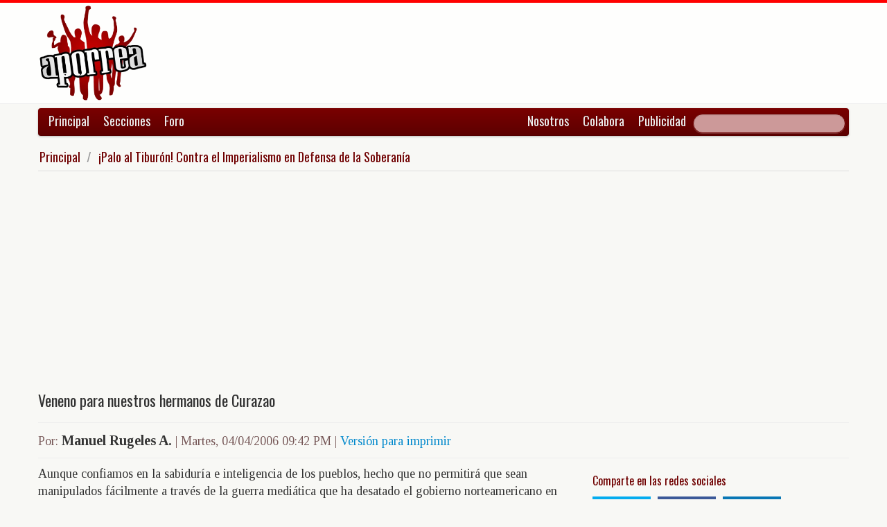

--- FILE ---
content_type: text/html; charset=UTF-8
request_url: https://www.aporrea.org/tiburon/a20841.html
body_size: 13765
content:


<!DOCTYPE html>
<html lang="es">
<head>
  <meta charset="utf-8">
  <title>Veneno para nuestros hermanos de Curazao - Por: Manuel Rugeles A. @ManuelRugelesA</title>
  <meta name="viewport" content="width=device-width, initial-scale=1.0">
  <meta name="description" content="Aunque confiamos en la sabiduría e inteligencia de los pueblos, hecho que no permitirá que sean manipulados fácilmente a través de la guerra mediática que ha desatado el gobierno norteamericano en ..." />
  <meta name="author" content="Manuel Rugeles A. /">
  <link rel="canonical" href="https://www.aporrea.org/tiburon/a20841.html" />
  <link rel="alternate" media="only screen and (max-width: 640px)" href="https://m.aporrea.org/tiburon/a20841.html">


  <meta property="og:site_name" content="Aporrea" />
  <meta property="og:type" content="article" />
  <meta property="og:locale" content="es_LA" />
  <meta property="og:locale:alternate" content="es_ES" />

  <meta property="article:publisher" content="https://www.facebook.com/aporrea" />

  <meta property="og:article:author" content="Manuel Rugeles A." />
  <meta property="og:article:section" content="tiburon" />
  <meta property="og:article:published_time" content="2006-04-04T21:42:00-03:00" />

  <meta property="og:url" content="https://www.aporrea.org/tiburon/a20841.html" />
  <meta property="og:title" content="Veneno para nuestros hermanos de Curazao" />
  <meta property="og:image" content="https://www.aporrea.org/imagenes/2012/gente/manuel_rugeles_columnista.jpg" />
  <meta property="og:description" content="Aunque confiamos en la sabiduría e inteligencia de los pueblos, hecho que no permitirá que sean manipulados fácilmente a través de la guerra mediática que ha desatado el gobierno norteamericano en ..." />

  <meta property="fb:admins" content="100007795115794" />
  <meta property="fb:page_id" content="336683819864683" />
  <meta property="fb:app_id" content="872023582864113" />

       <meta name="twitter:card" content="summary" />
    <meta name="twitter:site" content="@aporrea" />
  <meta name="twitter:creator" content="ManuelRugelesA" />

  <meta name="twitter:title" content="Veneno para nuestros hermanos de Curazao" />
  <meta name="twitter:description" content="Aunque confiamos en la sabiduría e inteligencia de los pueblos, hecho que no permitirá que sean manipulados fácilmente a través de la guerra mediática que ha desatado el gobierno norteamericano en ..." />

  <meta property="twitter:image:src" content="https://www.aporrea.org/imagenes/2012/gente/manuel_rugeles_columnista.jpg" />

  <meta name="twitter:domain" content="https://www.aporrea.org" />

  
  <link href="/css/bootstrap-unified.css?v=1589401205"   rel="stylesheet">

  
  <style>html { -webkit-text-size-adjust: none; }</style>

  <!-- Le HTML5 shim, for IE6-8 support of HTML5 elements -->
  <!--[if lt IE 9]>
  <script src="//html5shim.googlecode.com/svn/trunk/html5.js"></script>
  <![endif]-->

  <link rel="shortcut icon" href="/imagenes/iconos/favicon.ico">
  <link rel="apple-touch-icon-precomposed" sizes="144x144" href="/imagenes/iconos/apple-touch-icon-144-precomposed.png">
  <link rel="apple-touch-icon-precomposed" sizes="114x114" href="/imagenes/iconos/apple-touch-icon-114-precomposed.png">
  <link rel="apple-touch-icon-precomposed" sizes="72x72" href="/imagenes/iconos/apple-touch-icon-72-precomposed.png">
  <link rel="apple-touch-icon-precomposed" href="/imagenes/iconos/apple-touch-icon-57-precomposed.png">

<script>
  this.top.location !== this.location && (this.top.location = this.location);
</script>

<style type="text/css">
.dataTables_wrapper label {
  font-size: 18px;
}

.dataTables_wrapper select {
  width: 80px;
}

a.autor-twitter:hover {
  color: #bc2328;
}
a.autor-twitter {
  margin: 12px 0px;
  display: block;
  float: left;
  width: 230px;
  height: 39px;
  line-height: 42px;
  vertical-align: middle;
  background: url('imagenes/iconos/twitter-sigue.png') no-repeat;
  padding-left: 50px;
  letter-spacing: -1px;
  font-weight: bold;
  font-family: Helvetica, sans-serif, Arial;
  font-size: 14px;
  color: #211f1f;
  text-decoration: none;
}

.autor-perfilcito {
  width:90px;
  float: left;
}

.autor-perfilcito img {
  width:80px;
}

.autor-perfilcito-der {
  float: left;
}

.pulled-right, .pulled-left {
width: 8em;
background: url('/imagenes/iconos/openquote.png') top left no-repeat;
padding: 1em;
margin: 0;
color: #030;
font-size: 1.8em;
line-height: 0.9;
font-style: italic;
}

.pulled-right {
float: right;
}

.pulled-left {
float: left;
}

p.pulled-right:first-letter, p.pulled-left:first-letter {
font-size: 2em;
font-weight: bold;
}

</style>

  <script async src="//pagead2.googlesyndication.com/pagead/js/adsbygoogle.js"></script>

<script async type="text/javascript" src="//ajax.googleapis.com/ajax/libs/jquery/1.8.0/jquery.min.js"></script>
 

<script async src="https://www.googletagmanager.com/gtag/js?id=G-0NV7RF0G65"></script>
<script>
  window.dataLayer = window.dataLayer || [];
  function gtag(){dataLayer.push(arguments);}
  gtag('js', new Date());

  gtag('config', 'G-0NV7RF0G65');
</script>


  <link rel="alternate" type="application/rss+xml" href="https://www.aporrea.org/rssfeedopinion" title="Fuente RSS de noticias">

</head>

<body data-container="myid" id="twmp">

<div id="fb-root"></div>
<script>(function(d, s, id) {
  var js, fjs = d.getElementsByTagName(s)[0];
  if (d.getElementById(id)) return;
  js = d.createElement(s); js.id = id;
  js.src = "//connect.facebook.net/en_US/sdk.js#xfbml=1&version=v2.3&appId=872023582864113";
  fjs.parentNode.insertBefore(js, fjs);
}(document, 'script', 'facebook-jssdk'));</script>


    <div class="header-logo">
     <div class="container">
      <div class="header-logo-apo">
        <a class="brand" href="/">
          <img src="/imagenes/logos/apo3-logo.png">
        </a>
      </div>
      <div class="header-logo-propa">
              <div style="width:730px;height:92px;margin:0;padding:0; overflow:hidden; float:right;">



  <script async src="//pagead2.googlesyndication.com/pagead/js/adsbygoogle.js"></script>
  <!-- Apo3-articulo-not-encabezado -->
  <ins class="adsbygoogle"
       style="display:inline-block;width:728px;height:90px"
       data-ad-client="ca-pub-6906805909929912"
       data-ad-slot="2399601781"></ins>
  <script>
  (adsbygoogle = window.adsbygoogle || []).push({});
  </script>


        </div>

      </div>
    </div>
   </div>


  <div class="navbar">
    <div class="container" style="position: relative; height: 42px;">
      <div class="navbar-inner">
        <ul class="nav">
          <li>
          <a href="/">Principal</a>
          </li>
          <li class="menu-secciones-item">
          <a >Secciones</a>
          </li>
         <li class="menu-secciones-item">
            <a href="https://foro.aporrea.org">Foro</a>
          </li>
        </ul>

        <ul class="nav pull-right">
          <li >
            <a href="/nosotros">Nosotros</a>
          </li>
          <li>
            <a href="/nosotros#colabora">Colabora</a>
          </li>
          <li>
            <a href="/publicidad">Publicidad</a>
          </li>
          <li>


<FORM class="navbar-search pull-right"  action="/busqueda" id="cse-search-box">
  <div>
    <input type="hidden" name="cx" value="partner-pub-6906805909929912:6855143968" />
    <input type="hidden" name="cof" value="FORID:10" />
    <input type="hidden" name="ie" value="UTF-8" />
    <input type="text" name="q" size="55" class="search-query" />

  </div>
</form>

          </li>
        </ul>
      </div>
    </div>
  </div>
    <div class="container menu-secciones  fadeout  ">
        <div class="row">
          <div class="span12">
                        <ul class="secciones-tabs top-row">
             <li><a href="/actualidad">Actualidad</a></li>
             <li><a href="/tiburon">Anti-imperialismo</a></li>
             <li><a href="/contraloria">Anti-corrupción</a></li>
             <li><a href="/tecno">Ciencia y tecnología</a></li>
             <li><a href="/civico-militar">Cívico Militar</a></li>
             <li><a href="/cultura">Cultura</a></li>
             <li><a href="/ddhh">DDHH / contra la Impunidad</a></li>
             <li><a href="/deportes">Deportes</a></li>
            </ul>
            <ul class="secciones-tabs">
            <li><a href="/endogeno">Desarrollo Endógeno</a></li>
             <li><a href="/pachamama">Pachamama</a></li>
             <li><a href="/economia">Economía</a></li>
             <li><a href="/educacion">Educación</a></li>
             <li><a href="/energia">Energía y Petróleo</a></li>
             <li><a href="/ideologia">Ideología</a></li>
             <li><a href="/internacionales">Internacionales</a></li>
             <li><a href="/desalambrar">Lucha Campesina</a></li>
            </ul>
            <ul class="secciones-tabs">
             <li><a href="/medios">Medios</a></li>
             <li><a href="/medios-alternativos-y-comunitarios">Medios Alternativos</a></li>
             <li><a href="/misiones">Misiones</a></li>
             <li><a href="/oposicion">Oposición</a></li>
             <li><a href="/poderpopular">Poder Popular</a></li>
             <li><a href="/regionales">Regionales</a></li>
             <li><a href="/trabajadores">Trabajadores</a></li>
             <li><a href="/venezuelaexterior">Venezuela en el Exterior</a></li>
            </ul>
          </div>
        </div>
    </div>


 <div class="container">

    <ul class="breadcrumb">
      <li>
        <a href="/">Principal</a> <span class="divider">/</span>
      </li>
      <li>
        <a href="/tiburon/">¡Palo al Tiburón! Contra el Imperialismo en Defensa de la Soberanía</a>
      </li>
    </ul>

  <div>

<script type="application/ld+json">
{
  "@context": "https://schema.org",
  "@type": "Article",
  "mainEntityOfPage": {
    "@type": "WebPage",
    "@id": "https://www.aporrea.org/tiburon/a20841.html"
  },
  "headline": "Veneno para nuestros hermanos de Curazao - Por: Manuel Rugeles A. @ManuelRugelesA",
  "description": "Aunque confiamos en la sabidur\u00eda e inteligencia de los pueblos, hecho que no permitir\u00e1 que sean manipulados f\u00e1cilmente a trav\u00e9s de la guerra medi\u00e1tica que ha desatado el gobierno norteamericano en ...",
  "author": {
    "@type": "Person",
    "name": "Manuel Rugeles A."  },  
  "publisher": {
    "@type": "NewsMediaOrganization",
    "name": "Aporrea",
    "legalName": "Asociación Civil Sitio Web Aporrea.org",
    "email": "publicidad@aporrea.org",    
    "url" : "https://www.aporrea.org",
    "sameAs" : [ 
      "https://www.facebook.com/aporrea",
      "https://www.twitter.com/aporrea",
      "https://www.instagram.com/aporrea_org"
    ],
    "logo": {
      "@type": "ImageObject",
      "url": "https://www.aporrea.org/imagenes/logos/apo3-logo.png",
      "width": 280,
      "height": 250
    }
  },
  "datePublished": "2006-04-04T21:42:00-03:00",
  "dateModified": "2006-04-04T21:42:00-03:00",
  "image": {
      "@type": "ImageObject",
      "url": "https://www.aporrea.org/imagenes/2012/gente/manuel_rugeles_columnista.jpg",
      "height": 599,
      "width": 370    }  
}
</script>

<meta itemprop="inLanguage" content="es-419"/>

      <div class="row">
        <div class="span12">

          <div class="adunit-01">

              
                  
                      
                      
                      <ins class="adsbygoogle"
                           style="display:block"
                           data-ad-client="ca-pub-6906805909929912"
                           data-ad-slot="6455539444"
                           data-ad-format="auto"></ins>
                      <script>
                      (adsbygoogle = window.adsbygoogle || []).push({});
                      </script>

                  
              
          </div>

          <div class="page-header-med">

          
            <h1 itemprop="headline">
              Veneno para nuestros hermanos de Curazao            </h1>
          </div>

        <div class="article-author-date">
            <h2>
              <small>Por:</small> <span itemprop="author">Manuel Rugeles A.</span> 
              <small> | 
                <time itemprop="datePublished" datetime="2006-04-04T21:42:00-03:00"> Martes, 04/04/2006 09:42 PM                 </time> | <a href="/imprime/a20841.html" target="_blank">Versión para imprimir</a></small>
            </h2>
        </div>
      </div>
    </div>
  </div> <!-- itemscope -->

    <div class="row">

      <div class="span8">

        
      <div class="articulo">

      
      <div itemprop="articleBody">
	Aunque confiamos en la sabiduría e inteligencia de los pueblos, hecho que no permitirá que sean manipulados fácilmente a través de la guerra mediática que ha desatado el gobierno norteamericano en contra de Venezuela y su gobierno, queremos rechazar informaciones lejanas de la realidad, publicadas en la prensa que circula en países vecinos y amigos, y que lastimosamente encuentran eco en algunos funcionarios oficiales desprevenidos y desconocedores de la verdad.<br />
<br />
Hace dos semanas (el 17-03-2006) apareció en el diario “Amigoe”, que editan en Curazao y circula en las antillas nederlandesas, un artículo firmado por un supuesto Asesor en Delitos Financieros, de apellido Rijock, quien paradójicamente comete el delito de mentir justamente sobre la situación financiera de nuestro país (Venezuela), que nunca -en los últimos cuarenta años- había estado en mejor forma. <br />
<br />
Hoy en día, con la globalización y diversidad de la información, además de la facilidad de acceder a ella, cualquier persona puede indagar a través de la red informática (Internet) en las páginas Web de organismos financieros internacionales, públicos y privados (FMI, BM, ONU, FAO, o Standard & Poors y otras calificadoras de riesgo), para enterarse de que desde el momento en que comenzó la administración liderada por el Presidente Chávez, la economía ha venido creciendo a uno de los ritmos más altos de América Latina y del mundo. Este crecimiento solamente se obstaculizó en el año 2002 y comienzos del 2003, debido al golpe de estado (apoyado por el gobierno de los EEUU) que se produjo en contra del gobierno legítimo de Chávez, y el paro petrolero protagonizado por quienes desde gobiernos anteriores manejaban la principal industria del país sin que ésta le produjera beneficios directos ni indirectos a su población.<br />
<br />
Afortunadamente el único alzamiento popular de los últimos años se produjo para reponer al Presidente Chávez al frente de su gobierno. El pueblo venezolano hizo respetar el hecho de haber sido electo en dos justas electorales como Presidente del país. Al siguiente año, Chávez enfrentó exitosamente un Referendo, por lo que podríamos decir que -históricamente- es el presidente con mayor grado de legitimidad del mundo actual.<br />
<br />
En los últimos días se ha divulgado la noticia de que somos el país con las mayores reservas petroleras del mundo y tal vez allí reside el leit-motiv principal de quienes conducen el gobierno de los EEUU, en cuanto a pretender poner sus manos en esta riqueza venezolana. Y por eso nuestro país, al igual que ayer Irak, corre el riesgo no sólo de ser agredido militarmente, sino también y como lo estamos viendo, de ser blanco de críticas insanas basadas en mentiras, colocadas en medios de comunicación que aparentemente sirven de plataforma para la agresión mediática. Estos mercenarios de la información creen que la gente es estúpida, creen que pueden manipular fácilmente a las personas con ideas tan disparatadas, como si hoy la gente no pudiera cotejar o contrastar las desinformaciones con los hechos verdaderos, y leer en las pantallas de sus computadoras, periódicos de todos los países; o viajar -si se quiere estar mejor informado- a lugares tan cercanos como nuestro país, para conocer la verdad.<br />
<br />
Además está presente la vieja treta de asustar a quienes leen y creen de buena fe, utilizando otra vez el machacado argumento de la “posible” existencia de armas sofisticadas a las que pudieran colocársele “pequeños pero efectivos dispositivos nucleares”, advirtiendo distraídamente sobre los daños ecológicos permanentes que se crearían en el Caribe. A esto le suman la descalificación y el irrespeto al Presidente de una república democrática y soberana que lleva adelante una revolución pacífica y ha dado muestras reiteradas y suficientes de compartir los beneficios que produce el petróleo que posee, como fuente energética, facilitar su comercialización y consumo sin intermediarios, y mantener relaciones de bienestar y de paz entre los pueblos, a través de la creación de la empresa internacional e integradora llamada PetroCaribe. La campaña se produce con el ánimo de colocar a los lectores y receptores de estos medios, del lado de los potenciales agresores, como cuando argumentaron todas las mentiras posibles para invadir y destruir a Irak. Y, a pesar de “reconocer” que se mintió, mantener una agresión repudiada cada vez con más fuerza en todo el planeta. <br />
<br />
El supuesto asesor no quiere que sus lectores recuerden el caso de Irak y pretende que la gente no tome en cuenta esa agresión que es la que tenemos más cercana y más reciente, pero utiliza los mismos argumentos: 1. -Que Venezuela se está armando (con armas ofensivas y peligrosas) para desatar una guerra que sólo está en la imaginación del articulista inglés, al recordar -tal vez- las novelas de su paisano Ian Fleming y su imbatible 007; y, 2. -Que Chávez no es más que un dictador que necesita distraer a su pueblo por el mal gobierno que le está proporcionando.<br />
<br />
Pues para que sepan los lectores de este importante medio de comunicación, todas las encuestadoras le dan ventaja a Chávez frente a cualquiera de sus adversarios de la oposición. Ventajas porcentuales que varían entre 40 y 80 puntos se aprecian en sondeos de opinión sobre la aceptación que tiene el Presidente Chávez entre los electores venezolanos, con miras a su reelección en diciembre del 2006, realizados por empresas no precisamente gubernamentales sino transnacionales con agencias en Venezuela.<br />
<br />
La economía venezolana ha venido creciendo a un ritmo promedio de más de 10 puntos en los últimos dos años. Sus reservas internacionales superan los 29 mil millones de dólares, colocadas en su mayor parte en Euros, en Basilea, Suiza; y en dólares una pequeña cantidad, (al tomar en cuenta el crack técnico que muestra la economía norteamericana, con su deuda nacional en el punto más alto, dato que convierte a los EEUU en el país más hipotecado de la historia. Con decirles que Bill Gates ha declarado que no guarda sus reservas personales en dólares..!). El índice de inflación en Venezuela es el más bajo observado en los últimos 18 años, su calificación en cuanto a riesgo-país es la más baja de los últimos 20 años y se estima que el crecimiento para el presente año (2006), va a alcanzar el 10 %.<br />
Por otra parte, las relaciones con el gobierno de Cuba están basadas en intercambios comerciales, científicos, educativos y deportivos, y de atención en salud, a la vista de todo el mundo. Los recursos económicos que la administración Chávez le ha asignado a la atención en salud, no solamente ha permitido que 20 millones de venezolanos tengan ahora acceso a la salud, gracias a la solidaridad de los médicos cubanos, sino que esos programas de atención han sido extendidos a hermanos latinoamericanos de Colombia, Perú, Bolivia, etc. quienes también han recibido los beneficios de esta política. Mientras tanto en los EEUU la clase media no puede pagar las cuentas de hospitales, y 45 millones de personas no tienen acceso a la salud.<br />
<br />
Como dato adicional, la empresa Petróleos de Venezuela (PDVSA) a través de su filial en los EEUU,  “CITGO”, fue la única empresa de este tipo en colaborar directamente con las víctimas del huracán Katrina y ha adelantado programas de ventas de combustible, a precios reducidos, para beneficiar a comunidades pobres y comunidades indígenas, en los Estados Unidos. <br />
<br />
Si hablamos de terrorismo y de “armas ofensivas”,  en  los EEUU el 25 % de la población tiene al menos un arma de fuego. Desde el asesinato de Kennedy hasta nuestros días, han muerto por herida de bala, más de un millón de estadounidenses. Ni con 16 guerras de Vietnam hubiesen logrado matar más ciudadanos de ese país. En Venezuela, como en muchas lugares de nuestro planeta, creemos con Michael Moore, que para acabar con el terrorismo en el mundo deberíamos acabar con las armas de destrucción masiva de los países que han matado a más gente (y siguen haciéndolo en este momento) que el resto de las naciones “nucleares” juntas, como lo son EEUU y el Reino Unido. Venezuela solamente compra armamento defensivo ante la potencial agresión que estudian, tienen entre sus planes y preparan, los genocidas que comandan el gobierno actual de los EEUU. Y lo ha comprado en otras naciones porque el Departamento de Defensa norteamericano no quiere venderle repuestos ni siquiera para mantener con vida útil los viejos aviones y demás armamento que en otros tiempos le vendió.<br />
<br />
No quiero dejar de advertir que la cosas han cambiado bastante en el mundo y especialmente en Latinoamérica. Y en la patria del columnista Kenneth Rijock las cosas parecen ir al revés, hasta para él. Vimos los abucheos públicos dedicados la semana pasada a su ministro Jack Straw acompañado de Condoleeza Rice, en cuanto lugar aparecieron juntos. Ya antes pudimos ver a los “bobbies” londinenses, ahora armados, matar a una persona por el sólo hecho de considerarla sospechosa, y anteriormente apreciamos que hasta los cuentos de hadas andan en contravía en ese país, puesto que la princesa (D) murió y el príncipe (Ch) se casó con la bruja (C). ¿Qué más podemos esperar?<br />
<br />
              manuelrugeles@mixmail.com / manuelrugeles@walla.com<br />
<br />
      </div>

      <hr/>

      <div style="text-align:center; margin:10px auto; width:100%; ">

      
                  <!-- Apo3-articulo-bottom-responsive -->
                  <ins class="adsbygoogle"
                       style="display:block"
                       data-ad-client="ca-pub-6906805909929912"
                       data-ad-slot="2053593845"
                       data-ad-format="auto"></ins>
                  <script>
                    (adsbygoogle = window.adsbygoogle || []).push({});
                 </script>

            
          
      </div>

      <hr/>
      <h3>Esta nota ha sido leída aproximadamente <span class="badge badge-info">5204</span> veces.</h3>

      
      </div>

        <hr/>

        <div class="social-ico">
          <h2 class="soc-share-prompt">Recomienda esta nota en las redes sociales:</h2>
              <a id="twcnt1" class="soc-btn-small tw-btn" rel="tooltip" title="Compartir por Twitter" href="//twitter.com/share?text=Veneno+para+nuestros+hermanos+de+Curazao+-+Por%3A+Manuel+Rugeles+A.+%40ManuelRugelesA&url=https://www.aporrea.org/tiburon/a20841.html" original-title="Compartalo en Twitter"> </a>
              <a id="fbcount1" rel="tooltip" title="Compartir por Facebook" class="soc-btn-small fb-btn" href="//www.facebook.com/sharer.php?u=https%3A%2F%2Fwww.aporrea.org%2Ftiburon%2Fa20841.html" original-title="Compartelo en Facebook"> </a>
              <a id="linkcount1" rel="tooltip" title="Compartir por LinkedIn" class="soc-btn-small-last link-btn" href="//www.linkedin.com/shareArticle?mini=true&url=https://www.aporrea.org/tiburon/a20841.html&title=Veneno+para+nuestros+hermanos+de+Curazao&summary=Por%3A+Manuel+Rugeles+A.&source=Aporrea.org" target="_blank"> </a>
        </div>

                <hr/>
        <div class="well well-small">
            <div class="autor-perfilcito">
              <img  src="/imagenes/2012/gente/manuel_rugeles_columnista.jpg">
            </div>
            <div>
                  <div class="page-header-med">
                  <h2 itemprop="name">Manuel Rugeles A.</h2>
                  </div>
                    <div>
                      <a class="btn btn-small btn-primary" href="mailto:manuelrugeles@gmail.com"><i class="icon-envelope"></i> &nbsp;manuelrugeles@gmail.com</a> &nbsp; &nbsp; <a class="btn btn-small btn-primary" target=_blank href="https://twitter.com/ManuelRugelesA" class="autor-twitter" title="Sigue a Manuel Rugeles A. en Twitter"><i class="icon-twitter"></i> &nbsp;@ManuelRugelesA</a>                    </div>
            </div>
            <hr>
            <h2><span itemprop="name"><a href="/autores/manuel.rugeles">Visite el perfil de Manuel Rugeles</a> para ver el listado de todos sus artículos en Aporrea.</span> </h2>
          </div>
        
        <hr/>

      
       <div>
         <div class="page-header-med">
           <h1>Noticias Recientes:</h1>
         </div>
         <ul class="other-news-no-pic">
           
                    <li>
                      <a href="/tiburon/n413502.html">
                         
                          <h1>(VIDEO) Conozca las violaciones al derecho internacional cometidas por Trump</h1>
                      </a>
                    </li>
            
                    <li>
                      <a href="/actualidad/n413501.html">
                         <h2>El apodado "Chucky", puso a Argentina, el país más endeudado de Latam en el mapa</h2>
                          <h1>Las burlas a Milei: "no tiene ni para comprarse un peine" al publicar mapa de países ricos y pobres de Latam</h1>
                      </a>
                    </li>
            
                    <li>
                      <a href="/tiburon/n413500.html">
                         
                          <h1>(VIDEO) Maduro ordena afinar plan de combate de cuerpos combatientes de clase obrera</h1>
                      </a>
                    </li>
            
                    <li>
                      <a href="/internacionales/n413499.html">
                         
                          <h1>Desempleo en Estados Unidos sube a 4,6% en noviembre, el más alto desde 2021</h1>
                      </a>
                    </li>
            
                    <li>
                      <a href="/tiburon/n413498.html">
                         
                          <h1>Venezuela rechaza grotesca amenaza del bloqueo petrolero de EEUU</h1>
                      </a>
                    </li>
            
                    <li>
                      <a href="/internacionales/n413497.html">
                         
                          <h1>Carlos Montero llama hdp a Lester Toledo por arrastrársele a Trump ante anuncio de bloqueo naval contra Venezuela</h1>
                      </a>
                    </li>
            
                    <li>
                      <a href="/ddhh/n413496.html">
                         <h2>El desprestigio del premio Nobel por estar siendo utilizado como un activo de propaganda bélica</h2>
                          <h1>Julian Assange demanda a la Fundación Nobel por "facilitar crímenes de guerra" al premiar a María Corina Machado</h1>
                      </a>
                    </li>
            
                    <li>
                      <a href="/oposicion/n413495.html">
                         
                          <h1>(VIDEO) Delcy Rodríguez: «Oligarquías rancias» desprecian al pueblo y buscan asaltar el poder con violencia</h1>
                      </a>
                    </li>
            
                    <li>
                      <a href="/energia/n413494.html">
                         
                          <h1>(VIDEOS) "Su intención fue siempre apropiarse del petróleo": Venezuela responde a las amenazas de EEUU</h1>
                      </a>
                    </li>
            
                    <li>
                      <a href="/ddhh/n413493.html">
                         <h2>"La demencia se agiganta: El jefe mafioso de la Casa Blanca decreta bloqueo total a petroleros sancionados, a Venezuela"</h2>
                          <h1>(VIDEO) Cercar por hambre a Venezuela y Cuba</h1>
                      </a>
                    </li>
            
                    <li>
                      <a href="/tiburon/n413492.html">
                         
                          <h1>Imperio norteamericano reedita contra Maduro el mismo ataque que sufrió Bolívar</h1>
                      </a>
                    </li>
            
                    <li>
                      <a href="/tiburon/n413491.html">
                         
                          <h1>El asalto al tanquero Skipper y los portaaviones insulares de EEUU en el Caribe</h1>
                      </a>
                    </li>
            
                    <li>
                      <a href="/tiburon/n413490.html">
                         
                          <h1>Venezuela rechaza bloqueo militar naval que Trump intenta imponer para robar petróleo: "Jamás volveremos a ser colonia"</h1>
                      </a>
                    </li>
            
                    <li>
                      <a href="/ddhh/n413489.html">
                         <h2>También afirmó que "tiene la personalidad de un alcohólico"</h2>
                          <h1>Secretaria de Trump: "Él hará estallar barcos hasta que Maduro se rinda", "Y gente mucho más inteligente que yo en ese aspecto dice que lo hará"</h1>
                      </a>
                    </li>
            
                    <li>
                      <a href="/ddhh/n413488.html">
                         
                          <h1>Red de Intelectuales y Artistas en Defensa de la Humanidad denuncian "piratería y saqueo de EEUU" ante bloqueo naval a Venezuela</h1>
                      </a>
                    </li>
            
                    <li>
                      <a href="/cultura/n413487.html">
                         <h2>(Versión de 2025) Día del Ambientalista Latinoamericano - No Violencia contra Trabajadoras Sexuales</h2>
                          <h1>Efemérides 17 de diciembre: En 1819 Bolívar decreta la Gran Colombia y muere en 1830</h1>
                      </a>
                    </li>
            
                    <li>
                      <a href="/ddhh/n413486.html">
                         
                          <h1>Trump: «Aplicaremos la Doctrina Monroe para retomar el control del hemisferio»</h1>
                      </a>
                    </li>
            
                    <li>
                      <a href="/actualidad/n413485.html">
                         
                          <h1>INAMEH reporta lluvias dispersas y chubascos en varias regiones del país</h1>
                      </a>
                    </li>
            
                    <li>
                      <a href="/tiburon/n413484.html">
                         
                          <h1>(VIDEO) ¡Perdió la cordura! Trump bloquea petróleo venezolano y lo reclama para él</h1>
                      </a>
                    </li>
            
                    <li>
                      <a href="/internacionales/n413476.html">
                         
                          <h1>(VIDEO) Zelenski deja claro que Ucrania no renunciará al Donbás</h1>
                      </a>
                    </li>
            
                    <li>
                      <a href="/economia/n413481.html">
                         
                          <h1>TSJ ratifica que bonos en divisas no forman parte del salario</h1>
                      </a>
                    </li>
            
                    <li>
                      <a href="/tiburon/n413483.html">
                         
                          <h1>EEUU lanza nueva alerta aérea sobre Venezuela y advierte "deterioro de la seguridad"</h1>
                      </a>
                    </li>
            
                    <li>
                      <a href="/economia/n413479.html">
                         
                          <h1>Cepal: Venezuela lidera el crecimiento del PIB en América Latina con 6,5%</h1>
                      </a>
                    </li>
            
                    <li>
                      <a href="/ddhh/n413482.html">
                         
                          <h1>Alto Comisionado de la ONU: Situación de los derechos humanos en Venezuela no muestra avances</h1>
                      </a>
                    </li>
            
                    <li>
                      <a href="/internacionales/n413480.html">
                         
                          <h1>Petro dice que Maduro "es dictador por concentrar poderes" pero no hay evidencia de que sea narcotraficante</h1>
                      </a>
                    </li>
            
                    <li>
                      <a href="/internacionales/n413478.html">
                         
                          <h1>Kast involucra a Chile en eventual intervención militar de EEUU contra Venezuela: "Va a contar con nuestro apoyo"</h1>
                      </a>
                    </li>
            
                    <li>
                      <a href="/ddhh/n413477.html">
                         
                          <h1>(VIDEO) PCV rechaza derogatoria de la ley del Estatuto de Roma y denuncia desaparición forzada de Nicmer Evans</h1>
                      </a>
                    </li>
            
                    <li>
                      <a href="/tiburon/n413475.html">
                         
                          <h1>Venezuela rechaza y denuncia ante la ONU la "amenaza temeraria y grave" de bloqueo naval impuesta por Trump</h1>
                      </a>
                    </li>
            
                    <li>
                      <a href="/economia/n413473.html">
                         <h2>La divisa en el BCV superó los 276 Bs.</h2>
                          <h1>Cotización del Dólar en Venezuela este martes 16 de diciembre 2025</h1>
                      </a>
                    </li>
            
                    <li>
                      <a href="/actualidad/n413472.html">
                         
                          <h1>Cerco imperialista: Trump ordena bloqueo de buques petroleros sancionados que entran y salen de Venezuela</h1>
                      </a>
                    </li>
            
                    <li>
                      <a href="/actualidad/n413471.html">
                         
                          <h1>Por segunda vez casi colisionan dos aviones en el espacio aereo de Venezuela</h1>
                      </a>
                    </li>
            
                    <li>
                      <a href="/actualidad/n413468.html">
                         <h2>Estados Unidos</h2>
                          <h1>Demandan a Donald Trump para que entregue su historial médico</h1>
                      </a>
                    </li>
            
                    <li>
                      <a href="/actualidad/n413469.html">
                         <h2>Jefa del Despacho de La Casa Blanca</h2>
                          <h1>Susie Wiles sugiere que el verdadero objetivo de los ataques a las lanchas por parte de Estados Unidos es derrocar a Maduro en Venezuela</h1>
                      </a>
                    </li>
            
                    <li>
                      <a href="/actualidad/n413467.html">
                         <h2>Estados Unidos</h2>
                          <h1>Gobierno de Trump afirma que los servicios de lenguaje de señas interfieren en la capacidad de Trump para controlar su imagen</h1>
                      </a>
                    </li>
            
                    <li>
                      <a href="/actualidad/n413465.html">
                         
                          <h1>Maduro reinaugura la Ciudad Vacacional Los Caracas</h1>
                      </a>
                    </li>
            
                    <li>
                      <a href="/internacionales/n413464.html">
                         
                          <h1>Trump amplía lista de países restringidos de entrar a Estados Unidos</h1>
                      </a>
                    </li>
            
                    <li>
                      <a href="/cultura/n413463.html">
                         <h2>(Versión de 2025) Ilustres al Panteón (1942) – Pactos internacionales de derechos (1966)</h2>
                          <h1>Efemérides 16 de diciembre: Nace Beethoven (1770) – Efemérides de Bolívar – Conmoción por Vargas (1999)</h1>
                      </a>
                    </li>
            
                    <li>
                      <a href="/medios/n413462.html">
                         
                          <h1>UNESCO: hay un retroceso en la libertad de expresión y seguridad de los periodistas</h1>
                      </a>
                    </li>
            
                    <li>
                      <a href="/trabajadores/n413461.html">
                         
                          <h1>Instalan en Caracas la Constituyente Obrera</h1>
                      </a>
                    </li>
            
                    <li>
                      <a href="/internacionales/n413460.html">
                         
                          <h1>Golpe electoral en Honduras: Partido Liberal exige recuento total de votos</h1>
                      </a>
                    </li>
                     </ul>
       </div>

                <div style="width:100%; margin:12px auto;">
           <div id="rcjsload_bd852c"></div>
           <script type="text/javascript">
           (function() {
           var referer="";try{if(referer=document.referrer,"undefined"==typeof referer)throw"undefined"}catch(exception){referer=document.location.href,(""==referer||"undefined"==typeof referer)&&(referer=document.URL)}referer=referer.substr(0,700);
           var rcel = document.createElement("script");
           rcel.id = 'rc_' + Math.floor(Math.random() * 1000);
           rcel.type = 'text/javascript';
           rcel.src = "https://trends.revcontent.com/serve.js.php?w=63243&t="+rcel.id+"&c="+(new Date()).getTime()+"&width="+(window.outerWidth || document.documentElement.clientWidth)+"&referer="+referer;
           rcel.async = true;
           var rcds = document.getElementById("rcjsload_bd852c"); rcds.appendChild(rcel);
           })();
           </script>
        </div>
      
      </div>

        <div class="span4">
          <section id="2sidebar">

            <div class="sidebarart">
              <div class="sidebarart-header-main">
                <h2>Comparte en las redes sociales</h2>
              </div>
              <div class="social-ico">
                    <a  id="twcnt2" class="soc-btn tw-btn" rel="tooltip" title="Compartir por Twitter" href="//twitter.com/share?text=Veneno+para+nuestros+hermanos+de+Curazao+-+Por%3A+Manuel+Rugeles+A.+%40ManuelRugelesA&url=https://www.aporrea.org/tiburon/a20841.html" original-title="Compartalo en Twitter"> </a>
                    <a  id="fbcount2" rel="tooltip" title="Compartir por Facebook" class="soc-btn fb-btn" href="//www.facebook.com/sharer.php?u=https%3A%2F%2Fwww.aporrea.org%2Ftiburon%2Fa20841.html" original-title="Compartelo en Facebook"> </a>
                    <a  id="linkcount2" rel="tooltip" title="Compartir por LinkedIn" class="soc-btn-last link-btn" href="//www.linkedin.com/shareArticle?mini=true&url=https://www.aporrea.org/tiburon/a20841.html&title=Veneno+para+nuestros+hermanos+de+Curazao&summary=Por%3A+Manuel+Rugeles+A.&source=Aporrea.org" target="_blank"> </a>
              </div>

              <hr>

              
              <div class="sidebarart-header-main">
                <h2>Síguenos en Facebook y Twitter</h2>
              </div>

              <div style="width:180px; height:29px;  display: inline-block; float: left;" class="fb-like" data-href="https://www.facebook.com/pages/Aporreaorg/336683819864683" data-layout="button"
                data-action="like" data-show-faces="true" data-share="true">
              </div>

              <div style="width:120px; height:29px; margin-top:4px; display: inline-block;">
                <a class="twitter-follow-button"
                  href="https://twitter.com/aporrea"
                  data-show-count="false"
                  data-lang="es">
                  <span style="font-size:10px;">Síguenos en Twitter</span>
                </a>
              </div>

              <hr>

              <div class="sidetoolbar-ad">

                   
                    
                          
                          
                        
                          
                                                  
                          <!-- Rec300x600-next-to-article-body -->
                          <ins class="adsbygoogle"
                               style="display:inline-block;width:300px;height:600px"
                               data-ad-client="ca-pub-6906805909929912"
                               data-ad-slot="2498898249"></ins>
                          <script>
                          (adsbygoogle = window.adsbygoogle || []).push({});
                          </script>

                      
                    
                 
              </div>

              <hr>
              <div class="sidebarart-header-main">
            <h2>Manuel Rugeles</h2>
            <img class="sidebarart-img-autor" src="/imagenes/2012/gente/manuel_rugeles_columnista.jpg" alt="Manuel Rugeles">
</div><div class="sidebarart-header-main"><h2>Más artículos de este autor</h2></div><ul><li><a href="/actualidad/a311677.html" >
<h2>*Ante un inminente apagón en medio país, ¡ conéctate a esta Hoja de Ruta, Nicolás...!*</h2></A>
</li>
<li><a href="/medios/a290832.html" >
<h2>Direct-o-v a la mandíbula, … Maduro</h2></A>
</li>
<li><a href="/economia/a285178.html" >
<h2>Ojo por dólar, gasolina por diente</h2></A>
</li>
<li><a href="/regionales/a268468.html" >
<h2>Nicolás: he aquí el escenario de guerra a la vuelta de la esquina</h2></A>
</li>
<li><a href="/actualidad/a255472.html" >
<h2>Maduro, si quieres acabar con la sacadera de gasolina pa´ Colombia, párame bolas, haz esto...</h2></A>
</li>

</ul>
</div><br>             <div class="sidebarart">

              <div class="sidebarart-header-main">
                <h2>
                    Notas relacionadas
                </h2>
              </div>

              <div class="sidebarartblock"><ul><li><a href="/tiburon/a347809.html" >
<h3>Comunicado Público</h3><h2>Contra el Imperio Norteamericano: El petróleo, los minerales y la tierra que trabajamos pertenecen exclusivamente al pueblo venezolano por derecho constitucional y legado histórico</h2><h2><em>Por: Comuna Producción Brisas del Mar</em></h2></A>
</li>
<li><a href="/tiburon/a347808.html" >
<h2>Con la aberración de Trump del robo del petróleo…se produciría la guerra de los 100 años que nos anunció el comandante Chávez…</h2><h2><em>Por: Luís Roa</em></h2></A>
</li>
<li><a href="/tiburon/a347807.html" >
<h3>Edición 455</h3><h2>Ante la decisión del bloqueo total de Trump a Venezuela: Debemos mantener la cabeza fría pero los puños calientes</h2><h2><em>Por: Juan Martorano</em></h2></A>
</li>
<li><a href="/tiburon/a347806.html" >
<h2>Fabricaciones de Turbomáquinas</h2><h2><em>Por: Rafael Montes</em></h2></A>
</li>
<li><a href="/tiburon/a347805.html" >
<h2>OJO!: Trump anunciará hoy a la 9 p.m. (hora de Washington) un ataque a Venezuela…</h2><h2><em>Por: José Sant Roz</em></h2></A>
</li>
<li><a href="/tiburon/a347801.html" >
<h3>El Clavo Visor + Entérate (N°56)</h3><h2>La Roja Imperial y el inicio de la Navidad en Naguanagua</h2><h2><em>Por: Brígido Daniel Torrealba</em></h2></A>
</li>
<li><a href="/tiburon/a347800.html" >
<h2>La verdad y la mentira de las guerras</h2><h2><em>Por: Jaime Richart</em></h2></A>
</li>
<li><a href="/tiburon/a347799.html" >
<h2>La OTAN se divide sobre Venezuela</h2><h2><em>Por: Umberto Mazzei</em></h2></A>
</li>

</ul>
<div class="sidebarart-header-main">
        <h2>Revise artículos similares en la sección:<br>
        <em><a href="/tiburon/" class="tituloPanelesDerechos">¡Palo al Tiburón! Contra el Imperialismo en Defensa de la Soberanía
        </a></em>
        </h2>
        </div><br></div>              </div>

                                <hr/>
                  <div id="rcjsload_1a79be"></div>
                  <script type="text/javascript">
                  (function() {
                  var referer="";try{if(referer=document.referrer,"undefined"==typeof referer)throw"undefined"}catch(exception){referer=document.location.href,(""==referer||"undefined"==typeof referer)&&(referer=document.URL)}referer=referer.substr(0,700);
                  var rcel = document.createElement("script");
                  rcel.id = 'rc_' + Math.floor(Math.random() * 1000);
                  rcel.type = 'text/javascript';
                  rcel.src = "https://trends.revcontent.com/serve.js.php?w=68490&t="+rcel.id+"&c="+(new Date()).getTime()+"&width="+(window.outerWidth || document.documentElement.clientWidth)+"&referer="+referer;
                  rcel.async = true;
                  var rcds = document.getElementById("rcjsload_1a79be"); rcds.appendChild(rcel);
                  })();
                  </script>
              
          </div> <!-- sidebar -->

        </section>

        </div> <!-- span4 -->

      </div> <!-- row -->

      
    <footer>
    	<div class="piedepagina">
        <h3>&copy; Copyleft Aporrea.org | Diseño, código HTML5 y programación hecho a mano por nosotros usando herramientas de Software Libre.</h3>
      </div>
    </footer>
  </div>

   
</body>



 <script type="text/javascript"  >
/*
  $(document).ready(function() {
        $('.quote-right').each(function(index) {
        var $parentParagraph = $(this).closest('p');
        $parentParagraph.css('position', 'relative');
        $(this).clone()
          .wrapInner( '<p class="pulled-right"></p>' )
          .insertBefore($parentParagraph);
        });
      $('.quote-left').each(function(index) {
        var $parentParagraph = $(this).closest('p');
        $parentParagraph.css('position', 'relative');
        $(this).clone()
          .wrapInner( '<p class="pulled-left"></p>' )
          .insertBefore($parentParagraph);
        });
  });
*/
 </script>

<script type="text/javascript">
  addEventListener('DOMContentLoaded', function() {
    var menus = document.getElementsByClassName('menu-secciones-item');
    for (var i = 0; i < menus.length; i++) {
      menus[i].onclick = function (event) {
        event.preventDefault();
        var menu = document.getElementsByClassName('menu-secciones')[0];
        if (menu.classList.contains('fadeout')) {
           menu.classList.remove('fadeout');
           menu.classList.add('fadein');
        }  else {
           menu.classList.remove('fadein');
           menu.classList.add('fadeout');
        }
      };
    }
  });
</script>

  
 <script type="text/javascript">

  /* Open share on twitter and facebook in a popup window */
  function openInNewWindow(event) {
    var width  = 575,
        height = 400,
        left   = ($(window).width()  - width)  / 2 + 200,
        top    = ($(window).height() - height) / 2

    window.open(this.href, 'share', ['status=1,width=',width,',height=',height,',top=',top,',left=',left].join(''));

    return false;
  };

  document.addEventListener("DOMContentLoaded", function(event) {
    var bigSocialBtns = Array.from( document.getElementsByClassName('soc-btn') );
    var smallSocialBtns = Array.from( document.getElementsByClassName('soc-btn-small') );
    var socialButtons = bigSocialBtns.concat(smallSocialBtns);

    socialButtons.forEach(function(btn) {
      btn.onclick = openInNewWindow;
    });
  });
  
  </script>


</html>


--- FILE ---
content_type: text/html; charset=utf-8
request_url: https://www.google.com/recaptcha/api2/aframe
body_size: 250
content:
<!DOCTYPE HTML><html><head><meta http-equiv="content-type" content="text/html; charset=UTF-8"></head><body><script nonce="yNPHRV4kARftzD4yoVx5GA">/** Anti-fraud and anti-abuse applications only. See google.com/recaptcha */ try{var clients={'sodar':'https://pagead2.googlesyndication.com/pagead/sodar?'};window.addEventListener("message",function(a){try{if(a.source===window.parent){var b=JSON.parse(a.data);var c=clients[b['id']];if(c){var d=document.createElement('img');d.src=c+b['params']+'&rc='+(localStorage.getItem("rc::a")?sessionStorage.getItem("rc::b"):"");window.document.body.appendChild(d);sessionStorage.setItem("rc::e",parseInt(sessionStorage.getItem("rc::e")||0)+1);localStorage.setItem("rc::h",'1765986662428');}}}catch(b){}});window.parent.postMessage("_grecaptcha_ready", "*");}catch(b){}</script></body></html>

--- FILE ---
content_type: application/javascript; charset=utf-8
request_url: https://trends.revcontent.com/serve.js.php?c=1765986650208&t=rc_39&w=63243&width=1280&site_url=https%3A%2F%2Fwww.aporrea.org%2Ftiburon%2Fa20841.html&referer=&skip_iab=true
body_size: 27592
content:

(function () {
var revDiv = document.querySelector('script[id="rc_39"]').parentNode;var pxl = function(data) {
        let script = document.createElement('script');
        script.type = 'text/javascript';
        script.async = true;
        script.src = data.src + '&rev_dt=1765986651&us_privacy=&gdpr=&gdpr_consent=&gpp=&gpp_sid=';
        document.body.appendChild(script);
    };

	pxl({retry: false, src: 'https://ssp-sync.criteo.com/user-sync/redirect?profile=342&amp;redir=https%3A%2F%2Ftrends.revcontent.com%2Fcm%2Fpixel_sync%3Fbidder%3D151%26bidder_uid%3D%24%7BCRITEO_USER_ID%7D%26exchange_uid%3Ddad3af76eb4042ebb232c37867b45218%26callback%3DdspCMCallback}'});
	pxl({retry: false, src: 'https://rtb.mfadsrvr.com/sync?ssp=revcontent&amp;ssp_user_id=dad3af76eb4042ebb232c37867b45218}'});
	pxl({retry: false, src: 'https://b1sync.zemanta.com/usersync/revcontent/?puid=dad3af76eb4042ebb232c37867b45218&amp;cb=https%3A%2F%2Ftrends.revcontent.com%2Fcm%2Fpixel_sync%3Fexchange_uid%3Ddad3af76eb4042ebb232c37867b45218%26bidder%3D3%26bidder_uid%3D__ZUID__%26callback%3DdspCMCallback}'});

    // Criteo RTUS
    if (window) {
        window.revCriteoRTUSCallback = function(rtusResponse) {
            // localStorage can be missing
            try {
                if (rtusResponse.status === 'OK') {
                    localStorage.setItem('rev_criteo_rtus_id', rtusResponse.userid);
                } else {
                    localStorage.removeItem('rev_criteo_rtus_id');
                }
            } catch(e) {}
        };

        window.dspCMCallback = function(rtusResponse) {
            // localStorage can throw error
            try {
                if (rtusResponse.status === 'OK') {
                    localStorage.setItem('d' + rtusResponse.id, rtusResponse.userid);
                }
            } catch (e) {}
        };

		var gdpr = '';

        var rtusScript = document.createElement('script');
        rtusScript.type = 'text/javascript';
        rtusScript.async = true;
        rtusScript.src = 'https://gum.criteo.com/sync?c=446&r=2&j=revCriteoRTUSCallback' + gdpr + '' ;
        document.body.appendChild(rtusScript);
    }}());


	var rioc_required = false;


	var rc_head=document.head || document.getElementsByTagName("head")[0];
    var rc_body=document.body || document.getElementsByTagName("body")[0];
	if (!document.getElementById("rc2css")) {
		var css_url = "https://cdn.revcontent.com/build/css/rev2.min.css"
    	if(document.createStyleSheet){
        	document.createStyleSheet(css_url);
    	} else {
        var rc2css=document.createElement("link");
            rc2css.id="rc2css";
            rc2css.type="text/css";
            rc2css.rel="stylesheet";
            rc2css.href=css_url;
            rc_head.appendChild(rc2css);
    	}
	}

	if (! document.getElementById('rc2js')) {
		var rc2js=document.createElement("script");
			rc2js.id="rc2js";
			rc2js.type="text/javascript";
			rc2js.src="https://cdn.revcontent.com/build/js/rev2.min.js?del=https://trends.revcontent.com/&lg=https://cdn.revcontent.com/assets/img/rc-logo.png&ci=https://cdn.revcontent.com/assets/img/icon-close.png&ab=https://trends.revcontent.com/rc-about.php&ldr=https://cdn.revcontent.com/assets/img/rc-spinner-md.gif&ht=https://trends.revcontent.com/rc-interests.php&env=p0&ca=1";
			rc2js.async=false;
			rc_head.appendChild(rc2js);
	}

var rcel = document.createElement("div");
var rcds = document.scripts[document.scripts.length - 1];
var beaconNoScript = document.createElement("noscript");
var rc_loaded_widgets      = rc_loaded_widgets || new Array();
var rc_chosen_interests    = rc_chosen_interests || new Array();
var rc_loader_limit        = 50;
var rc_loader_runs         = 0;
var rc_loaded_hashes       = new Array();
rcel.id = "rc_w_632431765986651322";
if(rioc_required == true) {
    delay_write_html(rcel, "  <div data-rows=\"0\" data-cols=\"0\" class=\"rc-wc rc-uid-63243 rc-bp rc-g-dl \" data-rcp=\"[base64]\" data-rct=\"6\" data-id=\"63243\" data-original_load=\"eyJzcG9uc29yZWQiOlsxNDA1ODMwNiwxNDA2NDE5MCwxNDE1MTE2MCw3MDY2MDkzLDE0MTQ3MTM3LDEzNTU0NDkyXX0=\" data-refresh=\"0\" data-refresh-int=\"60000\" data-view=\"czYb8vHGenjwQSH3rv5D%2BMnvsYPcel5ufxfWxXXAJvubpoDY4P3IIHt3Exn2OhoUHIluxhg54%2B2AQcoY%2FGX%2BDd1HakDxvnb3VgrwvitBg9gqUzTGCoQzdjVxS0bIjM3W6B7mTuzmgckIuwHEf32Kq%2FVndJ5KXluSPmgNDbvPybC8dLjlqnaLPCamyahlDhGiyUM6kI9kgWOUbD2cvxn6MFpFnZXuz0Q7Wh%2BIAGHtIriJRvXt1zdIpd42Vi3YRAMA5kw0gpUNG9VcYDdbRTWaMUJ4TYRXh1%2B4g5CkAsRF1SJX%2FZfly2vwMFijiRuOfDFGegl8HZy4n6Wgoi6hJTUNXYeaKTUqkfFIedRXbBj22X%2B%2BO3FpA2g82Vxev%2Ft%2FGASIBs6oIpdusl9uZOQZoRbroa%2FzvwI5f6YCJlBKhKMg1NTYtIcp62PmDr98vyBQAZYPksrUYv6p1wCOxQ7rKf55B%2Bld3xL73F6cJvxFChs5Uvf1kb4rAY%2Fv9fZs1YxreRO5MPCwwMgO%2FdlBVVeNQNiyLxzURH1VQbpm%2F4tDD3piZT56NNX5yUWuW6u16OQQy7Gl%2FZQh3XM9hzhHB2HSS39gN8gHi3sYdHFDkDw0vY1JoFVb6xNct3JOD6XWSAZDpwChcJFv9gPTmFM168MzWtxP3BQbw99vFEG3rvA0xRnaQzOrQNF6jJgQ6%2BYoL8SljgHzPc8pTmo4rdPzT9F9xgu7YuPYaFxUwajJZPWu80uwr1hoZ8KbV9SOge1uNIGnOb4OF0ptdOiTN6kWuiz%2BvkavU5J6PfiwAryNEsciF1GVKQhNZ%2FWlOx%2BjzB5SWzcE9QfG7k2ee%2B5N%2Bqbd7bxLkwMJwG1nXnRdJ44oHzfwvS3xdGq6FRKrwyUapYLH%2Bebqzy1rVMMWerilMX%2BH%2Ft0ehgliGrZ0Y6adYQXJLDJEO3NheTAyaudw9Fk1AypXYyOvvZqWv04JTQhCRMl5PUQ%2FJGR41%2BbqLcP4HUjNL7qUTpCROz5W6FPxosjrTQ1e9i7YDS4Tw%2Bwbu6OVvfefSOhCdQz6yuWBvt%2F8AO2wIkZx4gC73Jc7g%2F5F0lRNDjYB%2BAFkY47pRpf4e7Y0RhrZNI4VJfbeyLFlnN20Sjf6cZwX5qJty784gR9K5NanzTEQcI5Iqyk9xgGK6voN3fkXpIzoAwTTaguav9LbYSSd6UPojGq0qv50OTJVIxktFCnwKUcqCa3kwu3vkIxsdtgKtMRuuYKE%2FQjjV2uaw1uUa1QVpfkcAKYRbxTQDScwHxt%2F8IAIbiuwTRxnc9ycyRwSChzwjWUU%2BN%2FmDPhyaSM8%2FHROMpuqIr3PHt8XYFTLB8LyX5SGTjb30TdyTQXlWjqIMxsXlhTEzSKSkj4uXyJfJa9MrKGGs4G7uO%2FRc6nZ8y3CoQWHHDtljW50bNMxs6Pv7Jaeuy6njL6ewlnAYT9YsG34M973XIGBT9%2BX%2BT%2BB9%2FDEzoAIlYkoxSHEB%2Fezu%2FyoEPkACvQa4CSMJgL5QSpJ2ycqbMGpbHok9ub8ouQPnL7g7QiIm%2FfSMZ6hiey6XdquscE5cHxTpXfkjzfAnacm7%2BpeO94C2qnTWPHsUK878aYGQqyyd2Tw22rPH%2BCdqLwp5KIQRUWXBP2EtnGui%2BbvSUnfomW7K2RoytfdICCH3QLv0Yny4f7F8e%2FY%[base64]%2BOB3RVMbUYGrqF2OFLjtq%2BFScRdfmCg5vlodSJnkpJQZm4FqxzVdd%2BV57%2BCRD%2BvnbkLbVg69k8OhM9CpNjlgRqT1TWraCSeF%2F95crEqba9smEtGs%2FYSiEAPjHELSCgnWEAQq50yvlAmpI%2FG8eI7eeeC0lOYhQod6POEhpIZeIDhqmSEYkwe3I2uQeeqCnokZlGheBQE%2B6rKOWlJWnLCTNDZux9dSbzae7feQ0fDnVbaPLe0LzLL8uVWZ3Qu%2FV4S9bGhaVG1XpxWWy%2FqTF2wylaJfjfW3aM067jC473sxiOmngmgQvK6W8%2Bi54ka2K2mbg2aGVko%2BIzKYDpmY5ms%2BngalmRkAlAXkgD1cZEklY8%2B5Oyef6Yv2zJWEH14b5Hz3%2FHVwXHvTU3TMRRQ9uz%2FBNPVxpuKz1q0I4XBUD8Qscy7VEnAJDHZZYxg%2FJFGBBxViIvkQzMl3eaUUdaCKrFfJgAn0NJKhhOIYyDPuL%2FX7c%2F2ptfgQcZaiR0gKr0mjjudaxAa0xHRg%2BNSbNrYQXLJvMPPMuKwbzix3zfX7NFqjNZhbEcF4D0K%2F2NxoSaF4k0HkSwOCxzSWr0BPym9HyLCltl5xFyM%2BfOkXC1DTdwvFZHaQzhG%2B60SdlbxdVvH6X%2BPao9iflmIpf4lW%2Bso4JhP9u81CL2koYeZwhK9o%2FuM66Tu4nhZUGpNfH5X1pfr5mfgxzwRrjse8YAu6NYR1X4Pih7IhKwpQNo5EucK%2F%2B3bzO%2BPeJPK7y6jeLykvLA3aLfDFFBTO0cFWj7s3xfP%2B46LLpo7r%2BXQ3FOUrvOY%2FoyGLsAmKF0hl%2BjyC0q7%2FYCrD6uIG%2BpBYsYWW5Ga9f42BKsp7ZsSaMpHH6TUZ9iVQZW2HBM%2B%2BNlAhz5RjwoEcmlSonCIfqhFn4KNi1kVPmk7lJLcFfQOYuyF%2BZwO05m597rnbXgtDH9yzLTJ863zyRryjrlJ%2F5fZehgJEzsTplXFHXaXOL5dBr2ZTQ%2F%2FpfWqxHVBaCLT9X3%2FXDonaFn3RprxsZQqnsL3%2FSplaEJAd0a4dpULzROIEatjpAmdrLU%2FsB7mED1ffjz9YS5QAKA7tejzdh%2FQuTsxXbcOdETXnVOUSLi8WKglJ7WNe%2Fpqt5DQqpzhI5B8G%2BdFjTc54Pvc4mGG5CKD%2F5GF4SKCnKyvMv4sGEofKEGI4LgqsUesca59ZDiEiYXOovFdZGVeISmlz03oVsuvQe1vB1An1UwPt1fZ%2BHRDaP1B5uv8S5cNgqvtqfZixBmsLuNwa4hOponnKxndxmtBoT9HiI1qGoOgw3st9GKbwBEvDjypT18A%2FmlbfvURUJ%2BuTmeyZxKLm4UBjM%2BsUiHwGBCqWPOUqnkECyd%2BbGm%2Bymx82jLpklyoCekMbu%2B6QsWOFbSrjs1h884xdhAXy2FMJQoaBaoZjT8blCHTs3UN0zZXYRpEIUZFmtkVDIUO%2BejTI9cON%2BPe8MxV%2FXVOGJniv6dJEKNyf0f48nNS1ZueSIH5dlllZGggVIn996l1oSA%2BtKDeWVeAowMfNDrBCAa2dLa5rzgRvEbDkSca5p%2B4jcR4Z61Nf7CG85%2F9M1BkTbgu4rKCf6RqAbxQ0oDh%2BB%2F5yry0UXp45kTkz2k6fzN8aU0Wk%2By1YvOh7UEw6XYtXHvSwTKCVvutnKo3yavMIPK8hBtVpXLLTyZjad3HPxuWQxoKAB2GXac0x8WkTP6oazixcCj7wp5eMP4hlRvZXDD%2FC1hzTJjQMBx%2F%2B9frmsQLsOLVhpvvNKAjHxlI3gNgN7NO20tSmBrhOftvjgd24yuZ%2FQGHlR82H4HpT0jGrnJrNjLYTfldfdU7lyPyRXb2YThpuhlWMwhKLHzGnzQ%2Bb9hafP9%2BbkC8bpe2BntlAs2%2FB%2BbUSl%2FEmh1u63VA%2F0bngckr26OFnIeJvJT8F356F5wwqdLxgIiOu4cfSPpFwmzIs7I3C0Qy5BAZj6ys8kyG96SOm29dVdIX%2Fq4iypMWKZIaB4mJTmHZFFYL26kMi1G7zM%2BLbfIJLiO4OHo0YCF9XB8hUw5iiXol4H5CLue3rQWtHqAGLQUFiXp%2Fsj%2BtxgZqpSfYY7Mk7EKopAznKTluy2%2BWiSZkWq7udCa7C3Jag23eFK2goxGXG0e0zH4A%2F4q2tvCSKOcZL2DB3HMvsHm6q0xnQRjKmEjj9o0h3sVJQuxThB2LOWZD31ux%2FS5xGRTAlHmB44QhLgWZu5zg0xqHkaXlZbobISR5tS0hb%2Fh2pB3menlDqahkP9Ert7qDfWH%2Fh9zsqHbC7JDrhrltJNQf3IjbhSAtLqADtuVX1NCaDy1l4snvbzilLzRufncJyrwKa0QW3L0J%2F%2B3Fmk0G2Wm08HzgkbYeWYub5UT9FwXEKXreGg%2B35AHtOJoRVfnJX%2FtuxVuPcsbJsIpFYtPglEGRn2iH%2FRKonKObHQwfq265g%2B2EErdjLIwFOr1T2fZsm74JMajBp8F46qNyZY9lG2OGpVPHYH8JD%2FfBkUcQQVbYi%2BAZXs7Bzy7ChFEDD0FtvNTUJ7bX5aztTqI2zEfOB%2BcbFTEcqyKK1aFa99OzXNTicmwGufA%3D%3D\">  <div class=\"rc-text-top rc-text-right rc-branding rc-bl-sponsored-by-revcontent\"> <div class=\"rc-branding-label rc-brand-content rc-brand-image\" style=\"background-image:url(\'//img.revcontent.com/?url=https://cdn.revcontent.com/assets/img/full_color.png&static=true\');\"></div> <div class=\"rc-brand-content\"> </div> </div>  <script id=\"adscore_1765986651\" src=\"https://js.ad-score.com/score.min.js?pid=1000177&amp;tt=opt#tid=revcontent-native&amp;adid=rc_cont_63243&amp;l1=53511&amp;l2=aporrea.org&amp;l3=63243&amp;uid=1b36fb960b9d453fa4ae42dd278f5633&amp;uip=18.218.244.151&amp;ref=&amp;pub_domain=aporrea.org&amp;cb=3ddf8d80-f246-4f42-986a-c5724b4a987b\"></script> <div class=\"rc-clearfix rc-row rc-t-10 rc-g-dl-1 rc-g-d-1\" data-rpi=\"3\"> <div class=\"row-item\"> <div id=\"rc_cont_63243\" class=\"rc-w-63243 rc-p rc-p-pt\" data-rcsettings=\"[base64]\" data-rct=\"6\">  <h3>Otras notas que pueden interesarle</h3>  <div id=\"rc-row-container\">  <div class=\"rc-row rc-t-6  rc-g-dl-3  rc-g-d-3  rc-g-t-3  rc-g-p-1  rc-photo-top\"> <div class=\"rc-item\" data-pixels=\"[]\">  <div class=\"rc-item-wrapper\"> <a href=\"https://smeagol.revcontent.com/cv/v3/[base64]?p=[base64]\" data-delivery=\"https://smeagol.revcontent.com/cv/v3/[base64]?p=[base64]\" data-target=\"https://go.gadgetcyno.com/fa313c63-931d-44e2-a431-9990f669294d?widget_id=63243&amp;content_id=14058306&amp;boost_id=2466557&amp;adv_targets=Other&amp;site_name=aporrea.org&amp;content_headline=1&#43;Simple&#43;Hack&#43;to&#43;Save&#43;on&#43;Your&#43;Electric&#43;Bill&#43;%28Try&#43;Tonight%29&amp;target_id=placeholder&amp;user_ip=18.218.244.151\" data-id=\"ww_eyJ3aWRnZXRfaWQiOjYzMjQzLCJwb3NpdGlvbiI6MSwiY29udGVudF90eXBlIjoic3BvbnNvcmVkIiwiY29udGVudF9pZCI6MTQwNTgzMDZ9\" target=\"_blank\" class=\"rc-cta video-item-link\" title=\"1 Simple Hack to Save on Your Electric Bill (Try Tonight)\" rel=\"nofollow noskim sponsored\"><div class=\"rc-photo-container\"><div class=\"rc-photo-scale\">  <div class=\"rc-photo\" style=\"background-image: url(\'//img.revcontent.com/?url=https://revcontent-p0.s3.amazonaws.com/content/images/690dc64e47f980-05300897.jpg&amp;static=true\');\">  </div> </div></div>  <div class=\"rc-content\"> <div class=\"rc-headline\">1 Simple Hack to Save on Your Electric Bill (Try Tonight)</div> <div class=\"rc-provider\">GadgetCyno</div>  </div></a> <a class=\"rc-bp-cta\">x</a>  </div>  </div><div class=\"rc-item\" data-pixels=\"[]\">  <div class=\"rc-item-wrapper\"> <a href=\"https://smeagol.revcontent.com/cv/v3/[base64]?p=[base64]\" data-delivery=\"https://smeagol.revcontent.com/cv/v3/[base64]?p=[base64]\" data-target=\"https://go.consumervaluepick.com/15e1073b-f982-42ac-95ba-e16ce5047ef8?widget_id=63243&amp;content_id=14064190&amp;boost_id=2466990&amp;adv_targets=Other&amp;site_name=aporrea.org&amp;content_headline=23&#43;Ridiculously&#43;Cool&#43;Gadgets&#43;You%27ll&#43;Want&#43;to&#43;Buy&#43;Immediately&amp;target_id=placeholder&amp;user_ip=18.218.244.151\" data-id=\"ww_eyJ3aWRnZXRfaWQiOjYzMjQzLCJwb3NpdGlvbiI6MiwiY29udGVudF90eXBlIjoic3BvbnNvcmVkIiwiY29udGVudF9pZCI6MTQwNjQxOTB9\" target=\"_blank\" class=\"rc-cta video-item-link\" title=\"23 Ridiculously Cool Gadgets You&#39;ll Want to Buy Immediately\" rel=\"nofollow noskim sponsored\"><div class=\"rc-photo-container\"><div class=\"rc-photo-scale\">  <div class=\"rc-photo\" style=\"background-image: url(\'//img.revcontent.com/?url=https://revcontent-p0.s3.amazonaws.com/content/images/6910959a7ab7b0-92560471.jpg&amp;static=true\');\">  </div> </div></div>  <div class=\"rc-content\"> <div class=\"rc-headline\">23 Ridiculously Cool Gadgets You&#39;ll Want to Buy Immediately</div> <div class=\"rc-provider\">Trending Gadget</div>  </div></a> <a class=\"rc-bp-cta\">x</a>  </div>  </div><div class=\"rc-item\" data-pixels=\"[]\">  <div class=\"rc-item-wrapper\"> <a href=\"https://smeagol.revcontent.com/cv/v3/[base64]?p=[base64]\" data-delivery=\"https://smeagol.revcontent.com/cv/v3/[base64]?p=[base64]\" data-target=\"https://trkflstr.com/16034687-f362-4bf1-84c7-07634962f00e?widget_id=63243&amp;content_id=14151160&amp;boost_id=2472404&amp;sn=aporrea.org&amp;utm_source=63243&amp;utm_term=aporrea.org&amp;wn=aporrea.org-&#43;Below&#43;Article&amp;pt=Below&#43;Article&amp;hl=Meet&#43;The&#43;Pillow&#43;That&#43;Changes&#43;Sleep&#43;Apnea&#43;Sufferers&#43;Lives%2C&#43;It%27s&#43;Genius%21\" data-id=\"ww_eyJ3aWRnZXRfaWQiOjYzMjQzLCJwb3NpdGlvbiI6MywiY29udGVudF90eXBlIjoic3BvbnNvcmVkIiwiY29udGVudF9pZCI6MTQxNTExNjB9\" target=\"_blank\" class=\"rc-cta video-item-link\" title=\"Meet The Pillow That Changes Sleep Apnea Sufferers Lives, It&#39;s Genius!\" rel=\"nofollow noskim sponsored\"><div class=\"rc-photo-container\"><div class=\"rc-photo-scale\">  <div class=\"rc-photo\" style=\"background-image: url(\'//img.revcontent.com/?url=https://revcontent-p0.s3.amazonaws.com/content/images/1f12a8cfcf0e663cf9f4ec8673da9789.jpg&amp;static=true\');\">  </div> </div></div>  <div class=\"rc-content\"> <div class=\"rc-headline\">Meet The Pillow That Changes Sleep Apnea Sufferers Lives, It&#39;s Genius!</div> <div class=\"rc-provider\">Smarter Living</div>  </div></a> <a class=\"rc-bp-cta\">x</a>  </div>  </div><div class=\"rc-item\" data-pixels=\"[]\">  <div class=\"rc-item-wrapper\"> <a href=\"https://smeagol.revcontent.com/cv/v3/[base64]?p=[base64]\" data-delivery=\"https://smeagol.revcontent.com/cv/v3/[base64]?p=[base64]\" data-target=\"https://trkflstr.com/c48579c3-2749-462e-9e58-b832ff315cb9?widget_id=63243&amp;content_id=7066093&amp;boost_id=1303127&amp;sn=aporrea.org&amp;utm_source=63243&amp;utm_term=aporrea.org&amp;utm_campaign=1303127&amp;utm_content=7066093&amp;rc_uuid=&amp;hl=Why&#43;is&#43;This&#43;%2454&#43;Monocular&#43;Better&#43;Than&#43;%243000&#43;Telescope%3F&amp;pt=Below&#43;Article&amp;wn=aporrea.org-&#43;Below&#43;Article\" data-id=\"ww_eyJ3aWRnZXRfaWQiOjYzMjQzLCJwb3NpdGlvbiI6NCwiY29udGVudF90eXBlIjoic3BvbnNvcmVkIiwiY29udGVudF9pZCI6NzA2NjA5M30\" target=\"_blank\" class=\"rc-cta video-item-link\" title=\"Why is This $54 Monocular Better Than $3000 Telescope?\" rel=\"nofollow noskim sponsored\"><div class=\"rc-photo-container\"><div class=\"rc-photo-scale\">  <div class=\"rc-photo\" style=\"background-image: url(\'//img.revcontent.com/?url=https://revcontent-p0.s3.amazonaws.com/content/images/6bd2d7b46370da84a13e16f44a1fef4d.jpg&amp;static=true\');\">  </div> </div></div>  <div class=\"rc-content\"> <div class=\"rc-headline\">Why is This $54 Monocular Better Than $3000 Telescope?</div> <div class=\"rc-provider\">Smarter Living Daily</div>  </div></a> <a class=\"rc-bp-cta\">x</a>  </div>  </div><div class=\"rc-item\" data-pixels=\"[]\">  <div class=\"rc-item-wrapper\"> <a href=\"https://smeagol.revcontent.com/cv/v3/[base64]?p=[base64]\" data-delivery=\"https://smeagol.revcontent.com/cv/v3/[base64]?p=[base64]\" data-target=\"https://tradingblvd.com/trending/tucker-carlson-dosing-on-live-tv-and-44-other-live-tv-mishaps-that-will-have-you-giggling-under-your-breath-ach-110shasif-tb?&amp;utm_source=revcontent&amp;utm_medium=63243&amp;utm_term=Other&amp;utm_content=14147137&amp;utm_campaign=2472193&amp;pcl=1&amp;pcl=1&amp;rdk=1\" data-id=\"ww_eyJ3aWRnZXRfaWQiOjYzMjQzLCJwb3NpdGlvbiI6NSwiY29udGVudF90eXBlIjoic3BvbnNvcmVkIiwiY29udGVudF9pZCI6MTQxNDcxMzd9\" target=\"_blank\" class=\"rc-cta video-item-link\" title=\"Live TV Fails &amp; News Bloopers You Can&#39;t Unsee\" rel=\"nofollow noskim sponsored\"><div class=\"rc-photo-container\"><div class=\"rc-photo-scale\">  <div class=\"rc-photo\" style=\"background-image: url(\'//img.revcontent.com/?url=https://revcontent-p0.s3.amazonaws.com/content/images/693898c653cd30-90929341.jpg&amp;static=true\');\">  </div> </div></div>  <div class=\"rc-content\"> <div class=\"rc-headline\">Live TV Fails &amp; News Bloopers You Can&#39;t Unsee</div> <div class=\"rc-provider\">Trading Blvd</div>  </div></a> <a class=\"rc-bp-cta\">x</a>  </div>  </div><div class=\"rc-item\" data-pixels=\"[]\">  <div class=\"rc-item-wrapper\"> <a href=\"https://smeagol.revcontent.com/cv/v3/[base64]?p=[base64]\" data-delivery=\"https://smeagol.revcontent.com/cv/v3/[base64]?p=[base64]\" data-target=\"https://ohiblog.com/trending/these-puppies-shouldnt-be-alive-and-a-vet-just-found-out-why-amprev?&amp;utm_source=revcontent&amp;utm_medium=63243&amp;utm_term=Other&amp;utm_content=13554492&amp;utm_campaign=2428074&amp;pcl=1\" data-id=\"ww_eyJ3aWRnZXRfaWQiOjYzMjQzLCJwb3NpdGlvbiI6NiwiY29udGVudF90eXBlIjoic3BvbnNvcmVkIiwiY29udGVudF9pZCI6MTM1NTQ0OTJ9\" target=\"_blank\" class=\"rc-cta video-item-link\" title=\"Dog Gives Birth to Puppies, When The Vet Sees Them Says &#34;Those Aren&#39;t Puppies&#34;\" rel=\"nofollow noskim sponsored\"><div class=\"rc-photo-container\"><div class=\"rc-photo-scale\">  <div class=\"rc-photo\" style=\"background-image: url(\'//img.revcontent.com/?url=https://revcontent-p0.s3.amazonaws.com/content/images/68370507921103-41548975.png&amp;static=true\');\">  </div> </div></div>  <div class=\"rc-content\"> <div class=\"rc-headline\">Dog Gives Birth to Puppies, When The Vet Sees Them Says &#34;Those Aren&#39;t Puppies&#34;</div> <div class=\"rc-provider\">Ohi Blog</div>  </div></a> <a class=\"rc-bp-cta\">x</a>  </div>  </div>  </div>  </div>  </div>  <style>  .rc-w-63243.rc-p-pt,  .rc-w-63243.rc-p-pt > div { padding: 0; margin: 0; position: relative; cursor: pointer;  }  .rc-w-63243.rc-p-pt > div { list-style-type: none;  }  .rc-w-63243.rc-p-pt .rc-item { position: relative; overflow: hidden;  }  .rc-w-63243.rc-p-pt .rc-item { display: block;  }  .rc-w-63243.rc-p-pt .rc-item-wrapper { position: relative; margin: 3px;  }  .rc-w-63243.rc-p-pt .rc-row > div { vertical-align: top;  }  .rc-w-63243.rc-p-pt .rc-cta { text-decoration: none; display: block;  }  .rc-w-63243.rc-p-pt .rc-cta:hover { text-decoration: none; display: block;  }  .rc-w-63243.rc-p-pt .rc-cta:hover .rc-headline { text-decoration: underline;  }  .rc-w-63243.rc-p-pt .rc-photo { width: 100%; height: 150px; background-position: center center; background-repeat: no-repeat; background-size: cover; position: relative;  }  .rc-w-63243.rc-p-pt .rc-video { position: relative; width: 100%; height: 100%; object-fit: cover;  }  .rc-w-63243.rc-p-pt .video-buttons {  background: rgba(0, 0, 0, 0) none repeat scroll 0% 0%;  border: medium none;  cursor: pointer;  position: absolute;  width: 40px;  height: 40px;  top: 5px;  right: 5px;  text-align: center;  z-index: 999;  } .rc-w-63243.rc-p-pt .video-buttons:focus {  outline: none;  } .rc-w-63243.rc-p-pt .video-buttons .video-icon {  stroke: gray;  stroke-width: 10;  fill: white;  } .rc-w-63243.rc-p-pt .play-buttons {  background: rgba(0, 0, 0, 0) none repeat scroll 0% 0%;  border: medium none;  cursor: pointer;  position: absolute;  width: 40px;  height: 40px;  top: 5px;  left: 5px;  text-align: center;  z-index: 999;  } .rc-w-63243.rc-p-pt .play-buttons:focus {  outline: none;  } .rc-w-63243.rc-p-pt .play-buttons .video-icon {  stroke: gray;  stroke-width: 10;  fill: white;  color: white;  } .rc-w-63243.rc-p-pt .rc-photo-container{  position: relative;  } .rc-w-63243.rc-p-pt .rc-fc-video {  display: block !important;  position: absolute;  line-height: 0;  border-width: 0px;  } .rc-w-63243.rc-p-pt .rc-fc-video img {  border-width: 0px;  } .rc-w-63243.rc-p-pt .rc-fc-video .rc-fc-icon-video { fill: rgba(96, 96, 96, .85); stroke: #fff; stroke-width: 0;  } .rc-w-63243.rc-p-pt .rc-item-wrapper:hover .rc-fc-video .rc-fc-icon-video {  fill: rgba(96, 96, 96, .95);  } .rc-w-63243.rc-p-pt .rc-fc-video .rc-fc-icon-video .rc-fc-icon-video-arrow {  fill: #fff;  } .rc-w-63243.rc-p-pt .rc-fc-video .rc-fc-icon-video #circle2 {  fill: rgba(0,0,0,0);  stroke: #fff;  stroke-width: 40;  } .rc-w-63243.rc-p-pt .rc-fc-video #tri-video-icon .rc-fc-icon-video-arrow {  filter: url(#shadow);  } .rc-w-63243.rc-p-pt .rc-fc-video .rc-fc-icon-video #square1 {  rx: 10;  ry: 10;  } .rc-w-63243.rc-p-pt .rc-fc-video.center {  top: 50%;  left: 50%;  width: 30%;  transform: translate(-50%, -50%);  -ms-transform: translate(-50%, -50%);  -webkit-transform: translate(-50%, -50%);  } .rc-w-63243.rc-p-pt .rc-fc-video.top_left,  .rc-w-63243.rc-p-pt .rc-fc-video.top_right,  .rc-w-63243.rc-p-pt .rc-fc-video.bottom_right,  .rc-w-63243.rc-p-pt .rc-fc-video.bottom_left {  width: 12.5%;  min-width: 40px;  } .rc-w-63243.rc-p-pt .rc-fc-video.top_left.ie-fix,  .rc-w-63243.rc-p-pt .rc-fc-video.top_right.ie-fix,  .rc-w-63243.rc-p-pt .rc-fc-video.bottom_right.ie-fix,  .rc-w-63243.rc-p-pt .rc-fc-video.bottom_left.ie-fix {  height: 20%;  } .rc-w-63243.rc-p-pt .rc-fc-video:after {  display: block;  content: \"\";  } .rc-w-63243.rc-p-pt .rc-fc-video.top_left,  .rc-w-63243.rc-p-pt .rc-fc-video.top_right {  top: 10px;  } .rc-w-63243.rc-p-pt .rc-fc-video.top_left {  left: 10px;  } .rc-w-63243.rc-p-pt .rc-fc-video.top_right {  right: 10px;  } .rc-w-63243.rc-p-pt .rc-fc-video.bottom_right,  .rc-w-63243.rc-p-pt .rc-fc-video.bottom_left {  bottom: 10px;  } .rc-w-63243.rc-p-pt .rc-fc-video.bottom_right {  right: 10px;  } .rc-w-63243.rc-p-pt .rc-fc-video.bottom_left {  left: 10px;  } .rc-w-63243.rc-p-pt .rc-photo-left .rc-photo { width: 45%; float: left;  } .rc-w-63243.rc-p-pt .rc-photo-left .rc-content { margin-left: 50%;  } .rc-w-63243.rc-p-pt .rc-photo-right .rc-photo { width: 45%; float: right;  } .rc-w-63243.rc-p-pt .rc-photo-right .rc-content { margin-right: 50%;  } .rc-w-63243.rc-p-pt .rc-display-url,  .rc-w-63243.rc-p-pt .rc-provider { color: #c6c6c6; font-weight: normal; text-decoration: none;  }  .rc-w-63243.rc-p-pt .rc-content { margin: 4px 1% 0;  }  .rc-w-63243.rc-p-pt .rc-content div { padding: 5px 0;  }  .rc-w-63243.rc-p-pt .rc-item:hover .rc-content { bottom: 0;  }  .rc-w-63243.rc-p-pt .rc-bp-cta { top: 5px; right: 5px;  }  .rc-w-63243.rc-p-pt .rc-ct-oo { top: 5px; right: 5px;  }  .rc-uid-63243 .rc-brand-image {  background-repeat:no-repeat;  background-size:contain;  background-position: center;  height:34px;  width:148px; top: auto !important;  position: relative !important;  white-space: nowrap !important;  }  </style> </div> </div> <style type=\"text/css\">  .rc-uid-63243 * h3{  font-family: Roboto, sans-serif!important;  font-size: 19px!important;  color: #000000!important;  font-weight: 700!important; } .rc-uid-63243 .rc-headline{  font-family: Roboto, sans-serif!important;  font-size: 17px!important;  color: #000000!important;  line-height: 22px!important;  font-weight: 500!important; } .rc-uid-63243 .rc-provider{  font-family: roboto, sans-serif!important;  font-weight: 400!important; } .rc-uid-63243 .rc-cta:hover .rc-headline{  text-decoration: none!important;  color: #000000!important;  transition: 0.25s all!important; }  rc-g-dl .rc-g-dl-1>div{width:100%}.rc-g-dl .rc-g-dl-2>div{width:50%}.rc-g-dl .rc-g-dl-3>div{width:33.33333333333333%}.rc-g-dl .rc-g-dl-4>div{width:25%}.rc-g-dl .rc-g-dl-5>div{width:20%}.rc-g-dl .rc-g-dl-6>div{width:16.66666666666666%}.rc-g-dl .rc-g-dl-7>div{width:14.28%}.rc-g-dl .rc-g-dl-8>div{width:12.5%}.rc-g-dl .rc-g-dl-9>div{width:11.11111111111111%}.rc-g-dl .rc-g-dl-10>div{width:10%}.rc-g-dl.rc-bp .rc-item:hover .rc-bp-cta .rc-ct.oo{display:inline-block;cursor:pointer!important}.rc-g-d .rc-g-d-1>div{width:100%}.rc-g-d .rc-g-d-2>div{width:50%}.rc-g-d .rc-g-d-3>div{width:33.33333333333333%}.rc-g-d .rc-g-d-4>div{width:25%}.rc-g-d .rc-g-d-5>div{width:20%}.rc-g-d .rc-g-d-6>div{width:16.66666666666666%}.rc-g-d .rc-g-d-7>div{width:14.28%}.rc-g-d .rc-g-d-8>div{width:12.5%}.rc-g-d .rc-g-d-9>div{width:11.11111111111111%}.rc-g-d .rc-g-d-10>div{width:10%}.rc-g-d.rc-bp .rc-item:hover .rc-bp-cta .rc-ct.oo{display:inline-block;cursor:pointer!important}.rc-g-t .rc-g-t-1>div{width:100%}.rc-g-t .rc-g-t-2>div{width:50%}.rc-g-t .rc-g-t-3>div{width:33.33333333333333%}.rc-g-t .rc-g-t-4>div{width:25%}.rc-g-t .rc-g-t-5>div{width:20%}.rc-g-t .rc-g-t-6>div{width:16.66666666666666%}.rc-g-t .rc-g-t-7>div{width:14.28%}.rc-g-t .rc-g-t-8>div{width:12.5%}.rc-g-t .rc-g-t-9>div{width:11.11111111111111%}.rc-g-t .rc-g-t-10>div{width:10%}.rc-g-p .rc-g-p-1>div{width:100%}.rc-g-p .rc-g-p-2>div{width:50%}.rc-g-p .rc-g-p-3>div{width:33.33333333333333%}.rc-g-p .rc-g-p-4>div{width:25%}.rc-g-p .rc-g-p-5>div{width:20%}.rc-g-p .rc-g-p-6>div{width:16.66666666666666%}.rc-g-p .rc-g-p-7>div{width:14.28%}.rc-g-p .rc-g-p-8>div{width:12.5%}.rc-g-p .rc-g-p-9>div{width:11.11111111111111%}.rc-g-p .rc-g-p-10>div{width:10%}.rc-wc{position:relative;margin:0 auto;padding:0;visibility:visible;display:block}.rc-row{margin:0}.rc-row:after,.rc-row:before{display:table;content:\" \"}.rc-row:after{clear:both}.rc-row:after,.rc-row:before{display:table;content:\" \"}.rc-row:after{clear:both}.rc-item,.rc-row>div{float:left;width:100%}.rc-item .rc-headline{font-family:Roboto,sans-serif;font-size:17px;line-height:normal;font-weight:500;color:#000;padding:0!important;margin:4px 1% 3px;overflow:hidden;width:98%;height:auto}.rc-wc .row-item h3{min-height:12px;cursor:default;font-family:Roboto,sans-serif;font-size:19px;font-weight:600;color:#000;text-align:left}.rc-p-pt .rc-photo{margin:0 1%}.rc-text-left{text-align:left}.rc-text-right{text-align:right}.rc-text-center{text-align:center}.rc-text-top{width:100%}.rc-text-top.rc-branding{top:24px}.rc-text-right.rc-branding{float:right;right:10px}.rc-branding{font-family:Roboto,sans-serif!important;visibility:visible!important;display:inline-block!important;text-decoration:none;z-index:99;width:100%;color:#999;line-height:13px;position:relative}.rc-branding div{font-size:10px;cursor:pointer;display:inline-block}.rc-iab .rc-branding{height:0;overflow:visible;margin:0 auto}.rc-iab .rc-branding div{background-color:#bbb;color:#fff;padding:4px 5px;width:0;overflow:hidden;white-space:nowrap}.rc-bp-cta .rc-ct-oo{display:none!important} </style> </div> ", 1, 100); //ms intervals
} else {
    rcel.innerHTML = "  <div data-rows=\"0\" data-cols=\"0\" class=\"rc-wc rc-uid-63243 rc-bp rc-g-dl \" data-rcp=\"[base64]\" data-rct=\"6\" data-id=\"63243\" data-original_load=\"eyJzcG9uc29yZWQiOlsxNDA1ODMwNiwxNDA2NDE5MCwxNDE1MTE2MCw3MDY2MDkzLDE0MTQ3MTM3LDEzNTU0NDkyXX0=\" data-refresh=\"0\" data-refresh-int=\"60000\" data-view=\"czYb8vHGenjwQSH3rv5D%2BMnvsYPcel5ufxfWxXXAJvubpoDY4P3IIHt3Exn2OhoUHIluxhg54%2B2AQcoY%2FGX%2BDd1HakDxvnb3VgrwvitBg9gqUzTGCoQzdjVxS0bIjM3W6B7mTuzmgckIuwHEf32Kq%2FVndJ5KXluSPmgNDbvPybC8dLjlqnaLPCamyahlDhGiyUM6kI9kgWOUbD2cvxn6MFpFnZXuz0Q7Wh%2BIAGHtIriJRvXt1zdIpd42Vi3YRAMA5kw0gpUNG9VcYDdbRTWaMUJ4TYRXh1%2B4g5CkAsRF1SJX%2FZfly2vwMFijiRuOfDFGegl8HZy4n6Wgoi6hJTUNXYeaKTUqkfFIedRXbBj22X%2B%2BO3FpA2g82Vxev%2Ft%2FGASIBs6oIpdusl9uZOQZoRbroa%2FzvwI5f6YCJlBKhKMg1NTYtIcp62PmDr98vyBQAZYPksrUYv6p1wCOxQ7rKf55B%2Bld3xL73F6cJvxFChs5Uvf1kb4rAY%2Fv9fZs1YxreRO5MPCwwMgO%2FdlBVVeNQNiyLxzURH1VQbpm%2F4tDD3piZT56NNX5yUWuW6u16OQQy7Gl%2FZQh3XM9hzhHB2HSS39gN8gHi3sYdHFDkDw0vY1JoFVb6xNct3JOD6XWSAZDpwChcJFv9gPTmFM168MzWtxP3BQbw99vFEG3rvA0xRnaQzOrQNF6jJgQ6%2BYoL8SljgHzPc8pTmo4rdPzT9F9xgu7YuPYaFxUwajJZPWu80uwr1hoZ8KbV9SOge1uNIGnOb4OF0ptdOiTN6kWuiz%2BvkavU5J6PfiwAryNEsciF1GVKQhNZ%2FWlOx%2BjzB5SWzcE9QfG7k2ee%2B5N%2Bqbd7bxLkwMJwG1nXnRdJ44oHzfwvS3xdGq6FRKrwyUapYLH%2Bebqzy1rVMMWerilMX%2BH%2Ft0ehgliGrZ0Y6adYQXJLDJEO3NheTAyaudw9Fk1AypXYyOvvZqWv04JTQhCRMl5PUQ%2FJGR41%2BbqLcP4HUjNL7qUTpCROz5W6FPxosjrTQ1e9i7YDS4Tw%2Bwbu6OVvfefSOhCdQz6yuWBvt%2F8AO2wIkZx4gC73Jc7g%2F5F0lRNDjYB%2BAFkY47pRpf4e7Y0RhrZNI4VJfbeyLFlnN20Sjf6cZwX5qJty784gR9K5NanzTEQcI5Iqyk9xgGK6voN3fkXpIzoAwTTaguav9LbYSSd6UPojGq0qv50OTJVIxktFCnwKUcqCa3kwu3vkIxsdtgKtMRuuYKE%2FQjjV2uaw1uUa1QVpfkcAKYRbxTQDScwHxt%2F8IAIbiuwTRxnc9ycyRwSChzwjWUU%2BN%2FmDPhyaSM8%2FHROMpuqIr3PHt8XYFTLB8LyX5SGTjb30TdyTQXlWjqIMxsXlhTEzSKSkj4uXyJfJa9MrKGGs4G7uO%2FRc6nZ8y3CoQWHHDtljW50bNMxs6Pv7Jaeuy6njL6ewlnAYT9YsG34M973XIGBT9%2BX%2BT%2BB9%2FDEzoAIlYkoxSHEB%2Fezu%2FyoEPkACvQa4CSMJgL5QSpJ2ycqbMGpbHok9ub8ouQPnL7g7QiIm%2FfSMZ6hiey6XdquscE5cHxTpXfkjzfAnacm7%2BpeO94C2qnTWPHsUK878aYGQqyyd2Tw22rPH%2BCdqLwp5KIQRUWXBP2EtnGui%2BbvSUnfomW7K2RoytfdICCH3QLv0Yny4f7F8e%2FY%[base64]%2BOB3RVMbUYGrqF2OFLjtq%2BFScRdfmCg5vlodSJnkpJQZm4FqxzVdd%2BV57%2BCRD%2BvnbkLbVg69k8OhM9CpNjlgRqT1TWraCSeF%2F95crEqba9smEtGs%2FYSiEAPjHELSCgnWEAQq50yvlAmpI%2FG8eI7eeeC0lOYhQod6POEhpIZeIDhqmSEYkwe3I2uQeeqCnokZlGheBQE%2B6rKOWlJWnLCTNDZux9dSbzae7feQ0fDnVbaPLe0LzLL8uVWZ3Qu%2FV4S9bGhaVG1XpxWWy%2FqTF2wylaJfjfW3aM067jC473sxiOmngmgQvK6W8%2Bi54ka2K2mbg2aGVko%2BIzKYDpmY5ms%2BngalmRkAlAXkgD1cZEklY8%2B5Oyef6Yv2zJWEH14b5Hz3%2FHVwXHvTU3TMRRQ9uz%2FBNPVxpuKz1q0I4XBUD8Qscy7VEnAJDHZZYxg%2FJFGBBxViIvkQzMl3eaUUdaCKrFfJgAn0NJKhhOIYyDPuL%2FX7c%2F2ptfgQcZaiR0gKr0mjjudaxAa0xHRg%2BNSbNrYQXLJvMPPMuKwbzix3zfX7NFqjNZhbEcF4D0K%2F2NxoSaF4k0HkSwOCxzSWr0BPym9HyLCltl5xFyM%2BfOkXC1DTdwvFZHaQzhG%2B60SdlbxdVvH6X%2BPao9iflmIpf4lW%2Bso4JhP9u81CL2koYeZwhK9o%2FuM66Tu4nhZUGpNfH5X1pfr5mfgxzwRrjse8YAu6NYR1X4Pih7IhKwpQNo5EucK%2F%2B3bzO%2BPeJPK7y6jeLykvLA3aLfDFFBTO0cFWj7s3xfP%2B46LLpo7r%2BXQ3FOUrvOY%2FoyGLsAmKF0hl%2BjyC0q7%2FYCrD6uIG%2BpBYsYWW5Ga9f42BKsp7ZsSaMpHH6TUZ9iVQZW2HBM%2B%2BNlAhz5RjwoEcmlSonCIfqhFn4KNi1kVPmk7lJLcFfQOYuyF%2BZwO05m597rnbXgtDH9yzLTJ863zyRryjrlJ%2F5fZehgJEzsTplXFHXaXOL5dBr2ZTQ%2F%2FpfWqxHVBaCLT9X3%2FXDonaFn3RprxsZQqnsL3%2FSplaEJAd0a4dpULzROIEatjpAmdrLU%2FsB7mED1ffjz9YS5QAKA7tejzdh%2FQuTsxXbcOdETXnVOUSLi8WKglJ7WNe%2Fpqt5DQqpzhI5B8G%2BdFjTc54Pvc4mGG5CKD%2F5GF4SKCnKyvMv4sGEofKEGI4LgqsUesca59ZDiEiYXOovFdZGVeISmlz03oVsuvQe1vB1An1UwPt1fZ%2BHRDaP1B5uv8S5cNgqvtqfZixBmsLuNwa4hOponnKxndxmtBoT9HiI1qGoOgw3st9GKbwBEvDjypT18A%2FmlbfvURUJ%2BuTmeyZxKLm4UBjM%2BsUiHwGBCqWPOUqnkECyd%2BbGm%2Bymx82jLpklyoCekMbu%2B6QsWOFbSrjs1h884xdhAXy2FMJQoaBaoZjT8blCHTs3UN0zZXYRpEIUZFmtkVDIUO%2BejTI9cON%2BPe8MxV%2FXVOGJniv6dJEKNyf0f48nNS1ZueSIH5dlllZGggVIn996l1oSA%2BtKDeWVeAowMfNDrBCAa2dLa5rzgRvEbDkSca5p%2B4jcR4Z61Nf7CG85%2F9M1BkTbgu4rKCf6RqAbxQ0oDh%2BB%2F5yry0UXp45kTkz2k6fzN8aU0Wk%2By1YvOh7UEw6XYtXHvSwTKCVvutnKo3yavMIPK8hBtVpXLLTyZjad3HPxuWQxoKAB2GXac0x8WkTP6oazixcCj7wp5eMP4hlRvZXDD%2FC1hzTJjQMBx%2F%2B9frmsQLsOLVhpvvNKAjHxlI3gNgN7NO20tSmBrhOftvjgd24yuZ%2FQGHlR82H4HpT0jGrnJrNjLYTfldfdU7lyPyRXb2YThpuhlWMwhKLHzGnzQ%2Bb9hafP9%2BbkC8bpe2BntlAs2%2FB%2BbUSl%2FEmh1u63VA%2F0bngckr26OFnIeJvJT8F356F5wwqdLxgIiOu4cfSPpFwmzIs7I3C0Qy5BAZj6ys8kyG96SOm29dVdIX%2Fq4iypMWKZIaB4mJTmHZFFYL26kMi1G7zM%2BLbfIJLiO4OHo0YCF9XB8hUw5iiXol4H5CLue3rQWtHqAGLQUFiXp%2Fsj%2BtxgZqpSfYY7Mk7EKopAznKTluy2%2BWiSZkWq7udCa7C3Jag23eFK2goxGXG0e0zH4A%2F4q2tvCSKOcZL2DB3HMvsHm6q0xnQRjKmEjj9o0h3sVJQuxThB2LOWZD31ux%2FS5xGRTAlHmB44QhLgWZu5zg0xqHkaXlZbobISR5tS0hb%2Fh2pB3menlDqahkP9Ert7qDfWH%2Fh9zsqHbC7JDrhrltJNQf3IjbhSAtLqADtuVX1NCaDy1l4snvbzilLzRufncJyrwKa0QW3L0J%2F%2B3Fmk0G2Wm08HzgkbYeWYub5UT9FwXEKXreGg%2B35AHtOJoRVfnJX%2FtuxVuPcsbJsIpFYtPglEGRn2iH%2FRKonKObHQwfq265g%2B2EErdjLIwFOr1T2fZsm74JMajBp8F46qNyZY9lG2OGpVPHYH8JD%2FfBkUcQQVbYi%2BAZXs7Bzy7ChFEDD0FtvNTUJ7bX5aztTqI2zEfOB%2BcbFTEcqyKK1aFa99OzXNTicmwGufA%3D%3D\">  <div class=\"rc-text-top rc-text-right rc-branding rc-bl-sponsored-by-revcontent\"> <div class=\"rc-branding-label rc-brand-content rc-brand-image\" style=\"background-image:url(\'//img.revcontent.com/?url=https://cdn.revcontent.com/assets/img/full_color.png&static=true\');\"></div> <div class=\"rc-brand-content\"> </div> </div>  <script id=\"adscore_1765986651\" src=\"https://js.ad-score.com/score.min.js?pid=1000177&amp;tt=opt#tid=revcontent-native&amp;adid=rc_cont_63243&amp;l1=53511&amp;l2=aporrea.org&amp;l3=63243&amp;uid=1b36fb960b9d453fa4ae42dd278f5633&amp;uip=18.218.244.151&amp;ref=&amp;pub_domain=aporrea.org&amp;cb=3ddf8d80-f246-4f42-986a-c5724b4a987b\"></script> <div class=\"rc-clearfix rc-row rc-t-10 rc-g-dl-1 rc-g-d-1\" data-rpi=\"3\"> <div class=\"row-item\"> <div id=\"rc_cont_63243\" class=\"rc-w-63243 rc-p rc-p-pt\" data-rcsettings=\"[base64]\" data-rct=\"6\">  <h3>Otras notas que pueden interesarle</h3>  <div id=\"rc-row-container\">  <div class=\"rc-row rc-t-6  rc-g-dl-3  rc-g-d-3  rc-g-t-3  rc-g-p-1  rc-photo-top\"> <div class=\"rc-item\" data-pixels=\"[]\">  <div class=\"rc-item-wrapper\"> <a href=\"https://smeagol.revcontent.com/cv/v3/[base64]?p=[base64]\" data-delivery=\"https://smeagol.revcontent.com/cv/v3/[base64]?p=[base64]\" data-target=\"https://go.gadgetcyno.com/fa313c63-931d-44e2-a431-9990f669294d?widget_id=63243&amp;content_id=14058306&amp;boost_id=2466557&amp;adv_targets=Other&amp;site_name=aporrea.org&amp;content_headline=1&#43;Simple&#43;Hack&#43;to&#43;Save&#43;on&#43;Your&#43;Electric&#43;Bill&#43;%28Try&#43;Tonight%29&amp;target_id=placeholder&amp;user_ip=18.218.244.151\" data-id=\"ww_eyJ3aWRnZXRfaWQiOjYzMjQzLCJwb3NpdGlvbiI6MSwiY29udGVudF90eXBlIjoic3BvbnNvcmVkIiwiY29udGVudF9pZCI6MTQwNTgzMDZ9\" target=\"_blank\" class=\"rc-cta video-item-link\" title=\"1 Simple Hack to Save on Your Electric Bill (Try Tonight)\" rel=\"nofollow noskim sponsored\"><div class=\"rc-photo-container\"><div class=\"rc-photo-scale\">  <div class=\"rc-photo\" style=\"background-image: url(\'//img.revcontent.com/?url=https://revcontent-p0.s3.amazonaws.com/content/images/690dc64e47f980-05300897.jpg&amp;static=true\');\">  </div> </div></div>  <div class=\"rc-content\"> <div class=\"rc-headline\">1 Simple Hack to Save on Your Electric Bill (Try Tonight)</div> <div class=\"rc-provider\">GadgetCyno</div>  </div></a> <a class=\"rc-bp-cta\">x</a>  </div>  </div><div class=\"rc-item\" data-pixels=\"[]\">  <div class=\"rc-item-wrapper\"> <a href=\"https://smeagol.revcontent.com/cv/v3/[base64]?p=[base64]\" data-delivery=\"https://smeagol.revcontent.com/cv/v3/[base64]?p=[base64]\" data-target=\"https://go.consumervaluepick.com/15e1073b-f982-42ac-95ba-e16ce5047ef8?widget_id=63243&amp;content_id=14064190&amp;boost_id=2466990&amp;adv_targets=Other&amp;site_name=aporrea.org&amp;content_headline=23&#43;Ridiculously&#43;Cool&#43;Gadgets&#43;You%27ll&#43;Want&#43;to&#43;Buy&#43;Immediately&amp;target_id=placeholder&amp;user_ip=18.218.244.151\" data-id=\"ww_eyJ3aWRnZXRfaWQiOjYzMjQzLCJwb3NpdGlvbiI6MiwiY29udGVudF90eXBlIjoic3BvbnNvcmVkIiwiY29udGVudF9pZCI6MTQwNjQxOTB9\" target=\"_blank\" class=\"rc-cta video-item-link\" title=\"23 Ridiculously Cool Gadgets You&#39;ll Want to Buy Immediately\" rel=\"nofollow noskim sponsored\"><div class=\"rc-photo-container\"><div class=\"rc-photo-scale\">  <div class=\"rc-photo\" style=\"background-image: url(\'//img.revcontent.com/?url=https://revcontent-p0.s3.amazonaws.com/content/images/6910959a7ab7b0-92560471.jpg&amp;static=true\');\">  </div> </div></div>  <div class=\"rc-content\"> <div class=\"rc-headline\">23 Ridiculously Cool Gadgets You&#39;ll Want to Buy Immediately</div> <div class=\"rc-provider\">Trending Gadget</div>  </div></a> <a class=\"rc-bp-cta\">x</a>  </div>  </div><div class=\"rc-item\" data-pixels=\"[]\">  <div class=\"rc-item-wrapper\"> <a href=\"https://smeagol.revcontent.com/cv/v3/[base64]?p=[base64]\" data-delivery=\"https://smeagol.revcontent.com/cv/v3/[base64]?p=[base64]\" data-target=\"https://trkflstr.com/16034687-f362-4bf1-84c7-07634962f00e?widget_id=63243&amp;content_id=14151160&amp;boost_id=2472404&amp;sn=aporrea.org&amp;utm_source=63243&amp;utm_term=aporrea.org&amp;wn=aporrea.org-&#43;Below&#43;Article&amp;pt=Below&#43;Article&amp;hl=Meet&#43;The&#43;Pillow&#43;That&#43;Changes&#43;Sleep&#43;Apnea&#43;Sufferers&#43;Lives%2C&#43;It%27s&#43;Genius%21\" data-id=\"ww_eyJ3aWRnZXRfaWQiOjYzMjQzLCJwb3NpdGlvbiI6MywiY29udGVudF90eXBlIjoic3BvbnNvcmVkIiwiY29udGVudF9pZCI6MTQxNTExNjB9\" target=\"_blank\" class=\"rc-cta video-item-link\" title=\"Meet The Pillow That Changes Sleep Apnea Sufferers Lives, It&#39;s Genius!\" rel=\"nofollow noskim sponsored\"><div class=\"rc-photo-container\"><div class=\"rc-photo-scale\">  <div class=\"rc-photo\" style=\"background-image: url(\'//img.revcontent.com/?url=https://revcontent-p0.s3.amazonaws.com/content/images/1f12a8cfcf0e663cf9f4ec8673da9789.jpg&amp;static=true\');\">  </div> </div></div>  <div class=\"rc-content\"> <div class=\"rc-headline\">Meet The Pillow That Changes Sleep Apnea Sufferers Lives, It&#39;s Genius!</div> <div class=\"rc-provider\">Smarter Living</div>  </div></a> <a class=\"rc-bp-cta\">x</a>  </div>  </div><div class=\"rc-item\" data-pixels=\"[]\">  <div class=\"rc-item-wrapper\"> <a href=\"https://smeagol.revcontent.com/cv/v3/[base64]?p=[base64]\" data-delivery=\"https://smeagol.revcontent.com/cv/v3/[base64]?p=[base64]\" data-target=\"https://trkflstr.com/c48579c3-2749-462e-9e58-b832ff315cb9?widget_id=63243&amp;content_id=7066093&amp;boost_id=1303127&amp;sn=aporrea.org&amp;utm_source=63243&amp;utm_term=aporrea.org&amp;utm_campaign=1303127&amp;utm_content=7066093&amp;rc_uuid=&amp;hl=Why&#43;is&#43;This&#43;%2454&#43;Monocular&#43;Better&#43;Than&#43;%243000&#43;Telescope%3F&amp;pt=Below&#43;Article&amp;wn=aporrea.org-&#43;Below&#43;Article\" data-id=\"ww_eyJ3aWRnZXRfaWQiOjYzMjQzLCJwb3NpdGlvbiI6NCwiY29udGVudF90eXBlIjoic3BvbnNvcmVkIiwiY29udGVudF9pZCI6NzA2NjA5M30\" target=\"_blank\" class=\"rc-cta video-item-link\" title=\"Why is This $54 Monocular Better Than $3000 Telescope?\" rel=\"nofollow noskim sponsored\"><div class=\"rc-photo-container\"><div class=\"rc-photo-scale\">  <div class=\"rc-photo\" style=\"background-image: url(\'//img.revcontent.com/?url=https://revcontent-p0.s3.amazonaws.com/content/images/6bd2d7b46370da84a13e16f44a1fef4d.jpg&amp;static=true\');\">  </div> </div></div>  <div class=\"rc-content\"> <div class=\"rc-headline\">Why is This $54 Monocular Better Than $3000 Telescope?</div> <div class=\"rc-provider\">Smarter Living Daily</div>  </div></a> <a class=\"rc-bp-cta\">x</a>  </div>  </div><div class=\"rc-item\" data-pixels=\"[]\">  <div class=\"rc-item-wrapper\"> <a href=\"https://smeagol.revcontent.com/cv/v3/[base64]?p=[base64]\" data-delivery=\"https://smeagol.revcontent.com/cv/v3/[base64]?p=[base64]\" data-target=\"https://tradingblvd.com/trending/tucker-carlson-dosing-on-live-tv-and-44-other-live-tv-mishaps-that-will-have-you-giggling-under-your-breath-ach-110shasif-tb?&amp;utm_source=revcontent&amp;utm_medium=63243&amp;utm_term=Other&amp;utm_content=14147137&amp;utm_campaign=2472193&amp;pcl=1&amp;pcl=1&amp;rdk=1\" data-id=\"ww_eyJ3aWRnZXRfaWQiOjYzMjQzLCJwb3NpdGlvbiI6NSwiY29udGVudF90eXBlIjoic3BvbnNvcmVkIiwiY29udGVudF9pZCI6MTQxNDcxMzd9\" target=\"_blank\" class=\"rc-cta video-item-link\" title=\"Live TV Fails &amp; News Bloopers You Can&#39;t Unsee\" rel=\"nofollow noskim sponsored\"><div class=\"rc-photo-container\"><div class=\"rc-photo-scale\">  <div class=\"rc-photo\" style=\"background-image: url(\'//img.revcontent.com/?url=https://revcontent-p0.s3.amazonaws.com/content/images/693898c653cd30-90929341.jpg&amp;static=true\');\">  </div> </div></div>  <div class=\"rc-content\"> <div class=\"rc-headline\">Live TV Fails &amp; News Bloopers You Can&#39;t Unsee</div> <div class=\"rc-provider\">Trading Blvd</div>  </div></a> <a class=\"rc-bp-cta\">x</a>  </div>  </div><div class=\"rc-item\" data-pixels=\"[]\">  <div class=\"rc-item-wrapper\"> <a href=\"https://smeagol.revcontent.com/cv/v3/[base64]?p=[base64]\" data-delivery=\"https://smeagol.revcontent.com/cv/v3/[base64]?p=[base64]\" data-target=\"https://ohiblog.com/trending/these-puppies-shouldnt-be-alive-and-a-vet-just-found-out-why-amprev?&amp;utm_source=revcontent&amp;utm_medium=63243&amp;utm_term=Other&amp;utm_content=13554492&amp;utm_campaign=2428074&amp;pcl=1\" data-id=\"ww_eyJ3aWRnZXRfaWQiOjYzMjQzLCJwb3NpdGlvbiI6NiwiY29udGVudF90eXBlIjoic3BvbnNvcmVkIiwiY29udGVudF9pZCI6MTM1NTQ0OTJ9\" target=\"_blank\" class=\"rc-cta video-item-link\" title=\"Dog Gives Birth to Puppies, When The Vet Sees Them Says &#34;Those Aren&#39;t Puppies&#34;\" rel=\"nofollow noskim sponsored\"><div class=\"rc-photo-container\"><div class=\"rc-photo-scale\">  <div class=\"rc-photo\" style=\"background-image: url(\'//img.revcontent.com/?url=https://revcontent-p0.s3.amazonaws.com/content/images/68370507921103-41548975.png&amp;static=true\');\">  </div> </div></div>  <div class=\"rc-content\"> <div class=\"rc-headline\">Dog Gives Birth to Puppies, When The Vet Sees Them Says &#34;Those Aren&#39;t Puppies&#34;</div> <div class=\"rc-provider\">Ohi Blog</div>  </div></a> <a class=\"rc-bp-cta\">x</a>  </div>  </div>  </div>  </div>  </div>  <style>  .rc-w-63243.rc-p-pt,  .rc-w-63243.rc-p-pt > div { padding: 0; margin: 0; position: relative; cursor: pointer;  }  .rc-w-63243.rc-p-pt > div { list-style-type: none;  }  .rc-w-63243.rc-p-pt .rc-item { position: relative; overflow: hidden;  }  .rc-w-63243.rc-p-pt .rc-item { display: block;  }  .rc-w-63243.rc-p-pt .rc-item-wrapper { position: relative; margin: 3px;  }  .rc-w-63243.rc-p-pt .rc-row > div { vertical-align: top;  }  .rc-w-63243.rc-p-pt .rc-cta { text-decoration: none; display: block;  }  .rc-w-63243.rc-p-pt .rc-cta:hover { text-decoration: none; display: block;  }  .rc-w-63243.rc-p-pt .rc-cta:hover .rc-headline { text-decoration: underline;  }  .rc-w-63243.rc-p-pt .rc-photo { width: 100%; height: 150px; background-position: center center; background-repeat: no-repeat; background-size: cover; position: relative;  }  .rc-w-63243.rc-p-pt .rc-video { position: relative; width: 100%; height: 100%; object-fit: cover;  }  .rc-w-63243.rc-p-pt .video-buttons {  background: rgba(0, 0, 0, 0) none repeat scroll 0% 0%;  border: medium none;  cursor: pointer;  position: absolute;  width: 40px;  height: 40px;  top: 5px;  right: 5px;  text-align: center;  z-index: 999;  } .rc-w-63243.rc-p-pt .video-buttons:focus {  outline: none;  } .rc-w-63243.rc-p-pt .video-buttons .video-icon {  stroke: gray;  stroke-width: 10;  fill: white;  } .rc-w-63243.rc-p-pt .play-buttons {  background: rgba(0, 0, 0, 0) none repeat scroll 0% 0%;  border: medium none;  cursor: pointer;  position: absolute;  width: 40px;  height: 40px;  top: 5px;  left: 5px;  text-align: center;  z-index: 999;  } .rc-w-63243.rc-p-pt .play-buttons:focus {  outline: none;  } .rc-w-63243.rc-p-pt .play-buttons .video-icon {  stroke: gray;  stroke-width: 10;  fill: white;  color: white;  } .rc-w-63243.rc-p-pt .rc-photo-container{  position: relative;  } .rc-w-63243.rc-p-pt .rc-fc-video {  display: block !important;  position: absolute;  line-height: 0;  border-width: 0px;  } .rc-w-63243.rc-p-pt .rc-fc-video img {  border-width: 0px;  } .rc-w-63243.rc-p-pt .rc-fc-video .rc-fc-icon-video { fill: rgba(96, 96, 96, .85); stroke: #fff; stroke-width: 0;  } .rc-w-63243.rc-p-pt .rc-item-wrapper:hover .rc-fc-video .rc-fc-icon-video {  fill: rgba(96, 96, 96, .95);  } .rc-w-63243.rc-p-pt .rc-fc-video .rc-fc-icon-video .rc-fc-icon-video-arrow {  fill: #fff;  } .rc-w-63243.rc-p-pt .rc-fc-video .rc-fc-icon-video #circle2 {  fill: rgba(0,0,0,0);  stroke: #fff;  stroke-width: 40;  } .rc-w-63243.rc-p-pt .rc-fc-video #tri-video-icon .rc-fc-icon-video-arrow {  filter: url(#shadow);  } .rc-w-63243.rc-p-pt .rc-fc-video .rc-fc-icon-video #square1 {  rx: 10;  ry: 10;  } .rc-w-63243.rc-p-pt .rc-fc-video.center {  top: 50%;  left: 50%;  width: 30%;  transform: translate(-50%, -50%);  -ms-transform: translate(-50%, -50%);  -webkit-transform: translate(-50%, -50%);  } .rc-w-63243.rc-p-pt .rc-fc-video.top_left,  .rc-w-63243.rc-p-pt .rc-fc-video.top_right,  .rc-w-63243.rc-p-pt .rc-fc-video.bottom_right,  .rc-w-63243.rc-p-pt .rc-fc-video.bottom_left {  width: 12.5%;  min-width: 40px;  } .rc-w-63243.rc-p-pt .rc-fc-video.top_left.ie-fix,  .rc-w-63243.rc-p-pt .rc-fc-video.top_right.ie-fix,  .rc-w-63243.rc-p-pt .rc-fc-video.bottom_right.ie-fix,  .rc-w-63243.rc-p-pt .rc-fc-video.bottom_left.ie-fix {  height: 20%;  } .rc-w-63243.rc-p-pt .rc-fc-video:after {  display: block;  content: \"\";  } .rc-w-63243.rc-p-pt .rc-fc-video.top_left,  .rc-w-63243.rc-p-pt .rc-fc-video.top_right {  top: 10px;  } .rc-w-63243.rc-p-pt .rc-fc-video.top_left {  left: 10px;  } .rc-w-63243.rc-p-pt .rc-fc-video.top_right {  right: 10px;  } .rc-w-63243.rc-p-pt .rc-fc-video.bottom_right,  .rc-w-63243.rc-p-pt .rc-fc-video.bottom_left {  bottom: 10px;  } .rc-w-63243.rc-p-pt .rc-fc-video.bottom_right {  right: 10px;  } .rc-w-63243.rc-p-pt .rc-fc-video.bottom_left {  left: 10px;  } .rc-w-63243.rc-p-pt .rc-photo-left .rc-photo { width: 45%; float: left;  } .rc-w-63243.rc-p-pt .rc-photo-left .rc-content { margin-left: 50%;  } .rc-w-63243.rc-p-pt .rc-photo-right .rc-photo { width: 45%; float: right;  } .rc-w-63243.rc-p-pt .rc-photo-right .rc-content { margin-right: 50%;  } .rc-w-63243.rc-p-pt .rc-display-url,  .rc-w-63243.rc-p-pt .rc-provider { color: #c6c6c6; font-weight: normal; text-decoration: none;  }  .rc-w-63243.rc-p-pt .rc-content { margin: 4px 1% 0;  }  .rc-w-63243.rc-p-pt .rc-content div { padding: 5px 0;  }  .rc-w-63243.rc-p-pt .rc-item:hover .rc-content { bottom: 0;  }  .rc-w-63243.rc-p-pt .rc-bp-cta { top: 5px; right: 5px;  }  .rc-w-63243.rc-p-pt .rc-ct-oo { top: 5px; right: 5px;  }  .rc-uid-63243 .rc-brand-image {  background-repeat:no-repeat;  background-size:contain;  background-position: center;  height:34px;  width:148px; top: auto !important;  position: relative !important;  white-space: nowrap !important;  }  </style> </div> </div> <style type=\"text/css\">  .rc-uid-63243 * h3{  font-family: Roboto, sans-serif!important;  font-size: 19px!important;  color: #000000!important;  font-weight: 700!important; } .rc-uid-63243 .rc-headline{  font-family: Roboto, sans-serif!important;  font-size: 17px!important;  color: #000000!important;  line-height: 22px!important;  font-weight: 500!important; } .rc-uid-63243 .rc-provider{  font-family: roboto, sans-serif!important;  font-weight: 400!important; } .rc-uid-63243 .rc-cta:hover .rc-headline{  text-decoration: none!important;  color: #000000!important;  transition: 0.25s all!important; }  rc-g-dl .rc-g-dl-1>div{width:100%}.rc-g-dl .rc-g-dl-2>div{width:50%}.rc-g-dl .rc-g-dl-3>div{width:33.33333333333333%}.rc-g-dl .rc-g-dl-4>div{width:25%}.rc-g-dl .rc-g-dl-5>div{width:20%}.rc-g-dl .rc-g-dl-6>div{width:16.66666666666666%}.rc-g-dl .rc-g-dl-7>div{width:14.28%}.rc-g-dl .rc-g-dl-8>div{width:12.5%}.rc-g-dl .rc-g-dl-9>div{width:11.11111111111111%}.rc-g-dl .rc-g-dl-10>div{width:10%}.rc-g-dl.rc-bp .rc-item:hover .rc-bp-cta .rc-ct.oo{display:inline-block;cursor:pointer!important}.rc-g-d .rc-g-d-1>div{width:100%}.rc-g-d .rc-g-d-2>div{width:50%}.rc-g-d .rc-g-d-3>div{width:33.33333333333333%}.rc-g-d .rc-g-d-4>div{width:25%}.rc-g-d .rc-g-d-5>div{width:20%}.rc-g-d .rc-g-d-6>div{width:16.66666666666666%}.rc-g-d .rc-g-d-7>div{width:14.28%}.rc-g-d .rc-g-d-8>div{width:12.5%}.rc-g-d .rc-g-d-9>div{width:11.11111111111111%}.rc-g-d .rc-g-d-10>div{width:10%}.rc-g-d.rc-bp .rc-item:hover .rc-bp-cta .rc-ct.oo{display:inline-block;cursor:pointer!important}.rc-g-t .rc-g-t-1>div{width:100%}.rc-g-t .rc-g-t-2>div{width:50%}.rc-g-t .rc-g-t-3>div{width:33.33333333333333%}.rc-g-t .rc-g-t-4>div{width:25%}.rc-g-t .rc-g-t-5>div{width:20%}.rc-g-t .rc-g-t-6>div{width:16.66666666666666%}.rc-g-t .rc-g-t-7>div{width:14.28%}.rc-g-t .rc-g-t-8>div{width:12.5%}.rc-g-t .rc-g-t-9>div{width:11.11111111111111%}.rc-g-t .rc-g-t-10>div{width:10%}.rc-g-p .rc-g-p-1>div{width:100%}.rc-g-p .rc-g-p-2>div{width:50%}.rc-g-p .rc-g-p-3>div{width:33.33333333333333%}.rc-g-p .rc-g-p-4>div{width:25%}.rc-g-p .rc-g-p-5>div{width:20%}.rc-g-p .rc-g-p-6>div{width:16.66666666666666%}.rc-g-p .rc-g-p-7>div{width:14.28%}.rc-g-p .rc-g-p-8>div{width:12.5%}.rc-g-p .rc-g-p-9>div{width:11.11111111111111%}.rc-g-p .rc-g-p-10>div{width:10%}.rc-wc{position:relative;margin:0 auto;padding:0;visibility:visible;display:block}.rc-row{margin:0}.rc-row:after,.rc-row:before{display:table;content:\" \"}.rc-row:after{clear:both}.rc-row:after,.rc-row:before{display:table;content:\" \"}.rc-row:after{clear:both}.rc-item,.rc-row>div{float:left;width:100%}.rc-item .rc-headline{font-family:Roboto,sans-serif;font-size:17px;line-height:normal;font-weight:500;color:#000;padding:0!important;margin:4px 1% 3px;overflow:hidden;width:98%;height:auto}.rc-wc .row-item h3{min-height:12px;cursor:default;font-family:Roboto,sans-serif;font-size:19px;font-weight:600;color:#000;text-align:left}.rc-p-pt .rc-photo{margin:0 1%}.rc-text-left{text-align:left}.rc-text-right{text-align:right}.rc-text-center{text-align:center}.rc-text-top{width:100%}.rc-text-top.rc-branding{top:24px}.rc-text-right.rc-branding{float:right;right:10px}.rc-branding{font-family:Roboto,sans-serif!important;visibility:visible!important;display:inline-block!important;text-decoration:none;z-index:99;width:100%;color:#999;line-height:13px;position:relative}.rc-branding div{font-size:10px;cursor:pointer;display:inline-block}.rc-iab .rc-branding{height:0;overflow:visible;margin:0 auto}.rc-iab .rc-branding div{background-color:#bbb;color:#fff;padding:4px 5px;width:0;overflow:hidden;white-space:nowrap}.rc-bp-cta .rc-ct-oo{display:none!important} </style> </div> ";
}
var rcsc = document.getElementById("rc_39");
if (rcsc) rcsc.parentNode.replaceChild(rcel, rcsc);
var RevContentLoader = RevContentLoader || {};

var rc_p_uuid = rc_p_uuid || "59cc3bd5-af37-4460-8d50-f59b09983540";
rc_loaded_widgets.push(63243);
RevContentLoader[rcel.id] = function(id) {
    var rc2js = document.getElementById("rc2js");
    var rc2css = document.getElementById("rc2css");
    rc_loader_runs++;

    if (rc_loader_runs < (60000 / 100) && typeof(rcjq) === "undefined" && typeof(RevContentLoader[rcel.id]) === "function") {
        setTimeout(function(){
            if (typeof(RevContentLoader[id](id)) === "function") RevContentLoader[id](id);
        }, 100);
    } else if (typeof(rcjq) === "function") {

        rcjq("#" + id).revContent({"disable_viewability": false, "reactions_enabled": false}, {"pid": rc_p_uuid, "iid":"5e80a425-6e00-4b8c-80c1-7879756b12f9", "loaded_widgets": rc_loaded_widgets, "interest_text" : ""});
        setTimeout(function(){
            if(rc_loader_runs < rc_loader_limit && rcjq("#" + id ).find(".rc-item:first").height() == 0) {
                RevContentLoader[id](id);
            }
        }, 1200);
    }
};
RevContentLoader[rcel.id](rcel.id);

var provider = 0;
var do_branding = "1";


--- FILE ---
content_type: application/javascript; charset=utf-8
request_url: https://trends.revcontent.com/serve.js.php?c=1765986650348&t=rc_390&w=68490&width=1280&site_url=https%3A%2F%2Fwww.aporrea.org%2Ftiburon%2Fa20841.html&referer=&skip_iab=true
body_size: 27586
content:

(function () {
var revDiv = document.querySelector('script[id="rc_390"]').parentNode;var pxl = function(data) {
        let script = document.createElement('script');
        script.type = 'text/javascript';
        script.async = true;
        script.src = data.src + '&rev_dt=1765986651&us_privacy=&gdpr=&gdpr_consent=&gpp=&gpp_sid=';
        document.body.appendChild(script);
    };

	pxl({retry: false, src: 'https://ssp-sync.criteo.com/user-sync/redirect?profile=342&amp;redir=https%3A%2F%2Ftrends.revcontent.com%2Fcm%2Fpixel_sync%3Fbidder%3D151%26bidder_uid%3D%24%7BCRITEO_USER_ID%7D%26exchange_uid%3D3f98aa8bb09c41899e7b987a2237ae05%26callback%3DdspCMCallback}'});
	pxl({retry: false, src: 'https://rtb.mfadsrvr.com/sync?ssp=revcontent&amp;ssp_user_id=3f98aa8bb09c41899e7b987a2237ae05}'});
	pxl({retry: false, src: 'https://b1sync.zemanta.com/usersync/revcontent/?puid=3f98aa8bb09c41899e7b987a2237ae05&amp;cb=https%3A%2F%2Ftrends.revcontent.com%2Fcm%2Fpixel_sync%3Fexchange_uid%3D3f98aa8bb09c41899e7b987a2237ae05%26bidder%3D3%26bidder_uid%3D__ZUID__%26callback%3DdspCMCallback}'});

    // Criteo RTUS
    if (window) {
        window.revCriteoRTUSCallback = function(rtusResponse) {
            // localStorage can be missing
            try {
                if (rtusResponse.status === 'OK') {
                    localStorage.setItem('rev_criteo_rtus_id', rtusResponse.userid);
                } else {
                    localStorage.removeItem('rev_criteo_rtus_id');
                }
            } catch(e) {}
        };

        window.dspCMCallback = function(rtusResponse) {
            // localStorage can throw error
            try {
                if (rtusResponse.status === 'OK') {
                    localStorage.setItem('d' + rtusResponse.id, rtusResponse.userid);
                }
            } catch (e) {}
        };

		var gdpr = '';

        var rtusScript = document.createElement('script');
        rtusScript.type = 'text/javascript';
        rtusScript.async = true;
        rtusScript.src = 'https://gum.criteo.com/sync?c=446&r=2&j=revCriteoRTUSCallback' + gdpr + '' ;
        document.body.appendChild(rtusScript);
    }}());


	var rioc_required = false;


	var rc_head=document.head || document.getElementsByTagName("head")[0];
    var rc_body=document.body || document.getElementsByTagName("body")[0];
	if (!document.getElementById("rc2css")) {
		var css_url = "https://cdn.revcontent.com/build/css/rev2.min.css"
    	if(document.createStyleSheet){
        	document.createStyleSheet(css_url);
    	} else {
        var rc2css=document.createElement("link");
            rc2css.id="rc2css";
            rc2css.type="text/css";
            rc2css.rel="stylesheet";
            rc2css.href=css_url;
            rc_head.appendChild(rc2css);
    	}
	}

	if (! document.getElementById('rc2js')) {
		var rc2js=document.createElement("script");
			rc2js.id="rc2js";
			rc2js.type="text/javascript";
			rc2js.src="https://cdn.revcontent.com/build/js/rev2.min.js?del=https://trends.revcontent.com/&lg=https://cdn.revcontent.com/assets/img/rc-logo.png&ci=https://cdn.revcontent.com/assets/img/icon-close.png&ab=https://trends.revcontent.com/rc-about.php&ldr=https://cdn.revcontent.com/assets/img/rc-spinner-md.gif&ht=https://trends.revcontent.com/rc-interests.php&env=p0&ca=1";
			rc2js.async=false;
			rc_head.appendChild(rc2js);
	}

var rcel = document.createElement("div");
var rcds = document.scripts[document.scripts.length - 1];
var beaconNoScript = document.createElement("noscript");
var rc_loaded_widgets      = rc_loaded_widgets || new Array();
var rc_chosen_interests    = rc_chosen_interests || new Array();
var rc_loader_limit        = 50;
var rc_loader_runs         = 0;
var rc_loaded_hashes       = new Array();
rcel.id = "rc_w_684901765986651315";
if(rioc_required == true) {
    delay_write_html(rcel, "  <div data-rows=\"0\" data-cols=\"0\" class=\"rc-wc rc-uid-68490 rc-bp rc-g-dl \" data-rcp=\"[base64]\" data-rct=\"6\" data-id=\"68490\" data-original_load=\"eyJzcG9uc29yZWQiOlsxNDE1MTE1OCwxNDA1ODMwMyw3MDY2MDk0LDE0MDY0MTg5LDE0MTUxMjExLDE0MTI3OTAyXX0=\" data-refresh=\"0\" data-refresh-int=\"60000\" data-view=\"aVpGuSdfKs3kcYE%2Frw8QFMUFLfEIpr50U84EmmJU%2FWUwvhAbEWGOL0jCcriMGBSNpsVbJmM5ktkqWKHkB8baYtM%2Fm56AGLqxHm9iVoHwYSpaCU8mfRCmFUqg3pNl5qjR7SG84oWC4wN86OzD6nMYc73XuaSEi2FV5UpOGJzBl0mbs84RQuWNFQTGLfMEnOj2sIzPgDmpoWjYdWI1T1LnVT%2BuWmaMTYKVbsiWgYALQ8dJmH%2FTeUO366Pc%2B4hcWWnuTVQINT757iRWX4UuVLkNe0GI%2Fx2jtFXzEF6ec%2Bufy4sg7MStgszzL4rJgZUzb9g9KfKIWhC1tL0%2BvqZ8QX0qy0uyS%2FEZ65ELE9AfZBdwOC4k7RDC5VmJwYLRyFKcmODd%2B70QfJmpHITpwl%2Br3L3I4saJKXZdFsN3ugYYOver7T0ZjnaJPPz4WWPngUXvuN7fW9yJCvh6ytSPU%2Fa7AWOgDLNGKOruP13BXATnXXvcrtNQFWecMWZbaSlms6gFzuGDKwh2fCbNRFQsb4kA9KLK29yUlJ2kuIjHMgna%2FVAPtAwN%2FrXiAC4jwjO4p1kAKb9mXcuAF4kbqaNYhWMsq%2FIsXBZyspf1DxZTojrN%2FzlLClgondwLYNUuOV1XGKt6p2LIPx6xsqnNAl2fXpC7QiRwvJ%2FCXG667XZdprsm2CtyhbJAlOSHFJghody0OccElV3ifh0T0xcIIDIyrMVWZj7aKt%2F98E2uv%2FXPT7MdBwVDyZTPoYyiDepeqPrmyTR%2BdPh%2BvwfKnPuxzYGDYPmb4uxCDfUiXZFA1wMK%2FjCyo0R45w%2BDHHsJcHEO1B2%2FIId80hVDNpFSCc0mMxs0UG%2BW7R0MGIcMm%2Fb2dH19mlezdEbsODnyPXwSZ3pAFUrK03LOHlNQIW4ZRqiWksHAkeZpcYrXjBIBxP8cZMnmos31H0L4IpcJjUYKadtDmaycuTByInbtu1yrgTjgnZqdVqqirKhJLTgL2gRMmatV7WyawUlZ1hu939mijv8%2Bd%2BJeJtyR6n93F4%2BK9IbyeBkev4NgjkKDjFrb6Rj0n%2FvpQ%2F5VkdLnI20Tl4ss06BrvyHsFO6fdSsP%2FTly7%2FhUZza9bfWP%2Bk8eDHdaQU195v6f2pSRy%2FY54ARF4H9mn6fZTLBChgMkPfHxZeYi9UHdF5EWp0tEb3YAEDIbNVsTbi91iJEcXAImcBKgmeh3%2FxQYt3UBaLRDCE5dL54KExS81v2GqQUkoVw7fRbeJWzLGGvZIoZ%2BROlI9v20cjC%2BRI0xhA8xwkeX4XxbhrAgaql2y7iIO7Ek2nWol%2B8j7BqKqI0eip9zeaUXP%2Fls9D5si4uwFMOGSbH7d6eV%2BN7uUp%2BA0ME7jNvmHBaPd8R6thOJp7hMFDn%2FSxQ%2BHtnwLzHst7Pes%2ByS0pGxXDq%2B8WNm2DkVOvGh7Vtwms41gYP9bNNOzPDrvoosu14Jz5Wi2hMHnwdGofkDMI7zJYeJwclGc%2B8%2FUAPsIVhtgNUoddRslBj1V7GRE5eaO88frd3mYGtbr2qev0VeUccPo5FncNRWBuAkLpcXvWZ4sB8M5aFR4AAEP5PSbNtmgTFb4hD4xaK%2B7h3xYUXyDc%2BQCoS0pBC6g9ynxhXfob1g0xPnG0PniWloruUAH%2BKLDKn6fTbULSRLfpUZ2pnrqNpWdqwnJpbGMiGQRC2%2Bzw2D5K555QJ6%2Bk%2FFr2VBb%2FHq%2B%2BClaJGFG3OQ5Dsu8SGUpAXLxV02dSRFXfihPLSWEHV1jaquR3srCG23HVAzL4DDo9hb2HSQCjAUC%2BU2Y0zdKf2Sr1DtZn%2Fy9vZRDGKmWcxgwOgg5MRTDFzD2PCZ8PJaJjOKtuk2R7fGleNXVViwUF4sbUgoVBLuhgben9xgvYFzUt2eFuNMvHmZUB4gizTwe%2Bb6Q8H3lXgQHxaDCyd4ryOpMI7W9SjExYv1X8dAr7J4YYjFHjMgiEVHW9yZpXHdO7Tyhp0tOep766YHXMY7qjEXreNsrrK%2BrF1hrk6bWMfyAFfWzXZF%2F53DuXvR%2F3GzWZj%2B8FFG3SiiL5aLRdbQhnk4tVmrGMF2fVL9qTr6HcJRtDKLEu1U%2FIS4R01R%2B5Zqsx7Ly9PPzOzLGx9k1WSUZu5BdGJNLp6ARAPid7XUO%2BOCd14t0BZEPDMzdeMvZlH8tMYkr6YosRjc4L5bAHOC2IGSLDxD9ROOVqJhRsGfDFKxOtVl7BDsb5okISdyrWwgoijm2m7bC7Z1PMTJbgdFGawAEuknyNkNvYEm3IqRK72%2BYLpJn7lf9z%2B8%2BgL7A2t41trTfCphqGluhgI8wdHYBpYdo99kq%2Fvdozd2ZmkVnbNj3UuUmigfaaltPWY1kuxwN60yQsZMP5%2BXMRLGSUUp6roZ14EHYLdsuSGLbGqZJGAGzS2CZ%2BcZKIFllR6IvsNbPDta9INarhKB0HAhePplq1yu%2BlWazG3sY0Ex1xAxK6n4qbB9YfUKqvy0XyDo%2FJKmIfX9thLrK9WVY8SvvGEBcz7TMWYCHQyVhY2DqrxM4VcfQxepCqQajfHY4010TtwCsmGC9HlTL5pBecPTnCwdI0bjpJ0sGL5xdpnISnsbLEjpig2FVI7L8LfbjTMYRTOo1bled7%2FEqVusotNtw1B%2FWkA%2Fno%2F%2Fn8%2F0XWyx34%2FE%2FA4Grq7W%2FqGXz4gYUOkQ5ZYNo7Js%2Fq7bKARz%2FevgDUoVW2KkI%2BvimWaQGHEWoLpoB3j81klovwG9Ij7g6GE2ZW34x6TIkJSc%2BsOet0b8k9Jo6gntzXPF9U%2BDTjsfXPnS0ZDpJsrx6afUh4SeSbQhnG0%2BfEJC3jCNu19vujRRhSA8FZzveNVlppSBIx1VaEsmerP8f8OnlrG24KRVVrZ1YGpWA76lDxuhwcqpxGOJP%2BwMKxqGlBzxP9eaCmOL88SyubfNAW9%2B5RQ4NqDduT8vgcAvli2%2BM1HZeTegakg%2Fjr1kiqT%2B9r3zUZ1uWVUcIljg9V4F8%2FKd8KauHFAezlstiyv40QY6pnXl146feubT4Eqce47%2BxFwGJYciVK0OwLN7%2By0xNVuECRg3xGu0Q4MN8FUa2rjqkU0Z%2FswMD%2F3YPoQmE08VWYbfeh9Spi4VSOCUBPJSxcMRYieyu5yQcRA1ywdD00Y3pUL%2F%2BxD6tHc1sL3FI58SaFWF2zuPOqVwr5AJYCbplnDXMEe8fuxzgC31pULnq%2BvHrDe0X7EuMQ70Yv6p%2BEi2BCfuKRVlFSkRMgOBJFtq48YYIruUJGHGCYSV0ISsYFdS7vJVynD2vbbQIV3XvWhdQDLtFBTd3M0uDNYqM3wVYsLTEHRm5J5wsedzQEX%2Bs%2FMVFpAXg71nrQJu%2F4WGFiCv2RPDDkHMngEeZkVdBNe2liGNOvQ%2FLGJSYu%2BonQEkzJN132w7Rl%2F45qr0ozHlkwuu7lJc4%2FZGxlAdE0o0YTa1V2OfMy7QRwEjB0Luz2YQr3RuXiJKm3Hcmv4DLwqbTazXsBfObePqFmXx7hjOZMFz8uybZVhzuPky8PfgItDv8VsbMXkX1Euv6S7oDHPmtM1MZsIeghoAUx8JnpHD5oP0ShXKpKGzOcCKD%2B192yP7zXQFo3T0LdwXKFnvwRn7MS2yA33UQ9UHTxfTVYd3LOLkxFsZoJ0Fa9IiJ0PhaQg%2FYw0nyzDB6g5Vw%2Bh4BCqgPzoszLgfYo2zJeXZqXbUaqqA1a5K9Xx73srzY2o07uc5UUJemLCwDXQJST83leb2bxLwmMWdFMnYOWZWJvoT51y0aRWgsIGNwsuByWyEdVNKY6aaudeRdlC7G%2BBeBxe7H3ThwkHtBdp9PbBmstnW09J88iog4V1uZoujl3tfTygW9AX73LAPFCfle131PmS%2BvrnEStd7%2Feb2F8vPxo6FxLAtt1tJq%2BLjhZdFnYKPUKBYEPRhqN9fUff2bUFvwvEMmvs9wJaJZjE%2Fbik6KvfuZsaKjuipN6OD63hjR0oZHc3smeEnmEmGq%2BeKDv5lZ5QmVts%2FIA3cL8m5cdxYIQPgo8dSiJsggDLe%2BFS0oOjsPg3Z3XG%2F%2B8LUWbNF3KXFxPFNxaeEWt8GW0uB21iF94FZignpUnTtHXHW5g4ES5v%2Ft%2FrRnjmuN0Xqptorl3V4oiwNIQmL1jM257Yyj797OFYTxIoaDJOxbgduSk6DzAYuWE26PqhsXuP18bmvbYHeFgxNdjaITEv9eO2L06EKcyz%2FX642vq1jzusC9bEvAtSgJBgU%2FXr3nAV87zqjTT2S7J2WKekazTdYG5MbEtBFPklwuhCoho7vRXCKgDplZ4Wmm7ZNOM4ku0nJDe4yFO%2F6m30PpZbHodsI7uCMBhp1RJo4WVlxW2yJYI4W966fsC1qjWhE3LdJF8rHERRop%2BmV0AXzzR0nk5UpCJ3s1KKkMJM4bmOBWP8wAaqNjYW50CJkRxvRvRNPselPkzFtA1YIXixZM%2FY2zKpnehbN4IOWp2vn13ztkE86ag%3D%3D\">  <div class=\"rc-text-top rc-text-right rc-branding rc-bl-ads-by-revcontent\"> <div class=\"rc-branding-label rc-brand-content rc-brand-image\" style=\"background-image:url(\'//img.revcontent.com/?url=https://cdn.revcontent.com/assets/img/full_color.png&static=true\');\"></div> <div class=\"rc-brand-content\"> </div> </div>  <script id=\"adscore_1765986651\" src=\"https://js.ad-score.com/score.min.js?pid=1000177&amp;tt=opt#tid=revcontent-native&amp;adid=rc_cont_68490&amp;l1=53511&amp;l2=aporrea.org&amp;l3=68490&amp;uid=b229c70cf40541f5b6bdb126f8c73127&amp;uip=18.218.244.151&amp;ref=&amp;pub_domain=aporrea.org&amp;cb=9baf9e65-9e11-4a84-a250-d1b2581b9bea\"></script> <div class=\"rc-clearfix rc-row rc-t-10 rc-g-dl-1 rc-g-d-1\" data-rpi=\"3\"> <div class=\"row-item\"> <div id=\"rc_cont_68490\" class=\"rc-w-68490 rc-p rc-p-pt\" data-rcsettings=\"[base64]\" data-rct=\"6\">  <h3>Around the Web</h3>  <div id=\"rc-row-container\">  <div class=\"rc-row rc-t-6  rc-g-dl-1  rc-g-d-1  rc-g-t-1  rc-g-p-1  rc-photo-top\"> <div class=\"rc-item\" data-pixels=\"[]\">  <div class=\"rc-item-wrapper\"> <a href=\"https://smeagol.revcontent.com/cv/v3/[base64]?p=[base64]\" data-delivery=\"https://smeagol.revcontent.com/cv/v3/[base64]?p=[base64]\" data-target=\"https://trkflstr.com/16034687-f362-4bf1-84c7-07634962f00e?widget_id=68490&amp;content_id=14151158&amp;boost_id=2472404&amp;sn=aporrea.org&amp;utm_source=68490&amp;utm_term=aporrea.org&amp;wn=Lateral&#43;with&#43;pics&amp;pt=Right&#43;Rail&#43;%2F&#43;Sidebar&amp;hl=Meet&#43;The&#43;Pillow&#43;That&#43;Changes&#43;Sleep&#43;Apnea&#43;Sufferers&#43;Lives%2C&#43;It%27s&#43;Genius%21\" data-id=\"ww_eyJ3aWRnZXRfaWQiOjY4NDkwLCJwb3NpdGlvbiI6MSwiY29udGVudF90eXBlIjoic3BvbnNvcmVkIiwiY29udGVudF9pZCI6MTQxNTExNTh9\" target=\"_blank\" class=\"rc-cta video-item-link\" title=\"Meet The Pillow That Changes Sleep Apnea Sufferers Lives, It&#39;s Genius!\" rel=\"nofollow noskim sponsored\"><div class=\"rc-photo-container\"><div class=\"rc-photo-scale\">  <div class=\"rc-photo\" style=\"background-image: url(\'//img.revcontent.com/?url=https://revcontent-p0.s3.amazonaws.com/content/images/355d0b0662be84edebcd568bfec19041.jpg&amp;static=true\');\">  </div> </div></div>  <div class=\"rc-content\"> <div class=\"rc-headline\">Meet The Pillow That Changes Sleep Apnea Sufferers Lives, It&#39;s Genius!</div> <div class=\"rc-provider\">Smarter Living</div>  </div></a> <a class=\"rc-bp-cta\">x</a>  </div>  </div><div class=\"rc-item\" data-pixels=\"[]\">  <div class=\"rc-item-wrapper\"> <a href=\"https://smeagol.revcontent.com/cv/v3/[base64]?p=[base64]\" data-delivery=\"https://smeagol.revcontent.com/cv/v3/[base64]?p=[base64]\" data-target=\"https://go.gadgetcyno.com/fa313c63-931d-44e2-a431-9990f669294d?widget_id=68490&amp;content_id=14058303&amp;boost_id=2466557&amp;adv_targets=Other&amp;site_name=aporrea.org&amp;content_headline=1&#43;Simple&#43;Hack&#43;to&#43;Cut&#43;Your&#43;Electric&#43;Bill&#43;%28Try&#43;Tonight%29&amp;target_id=placeholder&amp;user_ip=18.218.244.151\" data-id=\"ww_eyJ3aWRnZXRfaWQiOjY4NDkwLCJwb3NpdGlvbiI6MiwiY29udGVudF90eXBlIjoic3BvbnNvcmVkIiwiY29udGVudF9pZCI6MTQwNTgzMDN9\" target=\"_blank\" class=\"rc-cta video-item-link\" title=\"1 Simple Hack to Cut Your Electric Bill (Try Tonight)\" rel=\"nofollow noskim sponsored\"><div class=\"rc-photo-container\"><div class=\"rc-photo-scale\">  <div class=\"rc-photo\" style=\"background-image: url(\'//img.revcontent.com/?url=https://revcontent-p0.s3.amazonaws.com/content/images/690dc64d79b878-10264483.jpg&amp;static=true\');\">  </div> </div></div>  <div class=\"rc-content\"> <div class=\"rc-headline\">1 Simple Hack to Cut Your Electric Bill (Try Tonight)</div> <div class=\"rc-provider\">GadgetCyno</div>  </div></a> <a class=\"rc-bp-cta\">x</a>  </div>  </div><div class=\"rc-item\" data-pixels=\"[]\">  <div class=\"rc-item-wrapper\"> <a href=\"https://smeagol.revcontent.com/cv/v3/[base64]?p=[base64]\" data-delivery=\"https://smeagol.revcontent.com/cv/v3/[base64]?p=[base64]\" data-target=\"https://trkflstr.com/c48579c3-2749-462e-9e58-b832ff315cb9?widget_id=68490&amp;content_id=7066094&amp;boost_id=1303127&amp;sn=aporrea.org&amp;utm_source=68490&amp;utm_term=aporrea.org&amp;utm_campaign=1303127&amp;utm_content=7066094&amp;rc_uuid=&amp;hl=Incredible&#43;Miniature&#43;Telescope&#43;Lets&#43;You&#43;See&#43;for&#43;Miles&amp;pt=Right&#43;Rail&#43;%2F&#43;Sidebar&amp;wn=Lateral&#43;with&#43;pics\" data-id=\"ww_eyJ3aWRnZXRfaWQiOjY4NDkwLCJwb3NpdGlvbiI6MywiY29udGVudF90eXBlIjoic3BvbnNvcmVkIiwiY29udGVudF9pZCI6NzA2NjA5NH0\" target=\"_blank\" class=\"rc-cta video-item-link\" title=\"Incredible Miniature Telescope Lets You See for Miles\" rel=\"nofollow noskim sponsored\"><div class=\"rc-photo-container\"><div class=\"rc-photo-scale\">  <div class=\"rc-photo\" style=\"background-image: url(\'//img.revcontent.com/?url=https://revcontent-p0.s3.amazonaws.com/content/images/fbf1aeb42f963a4e7ca5bd1d668c5805.jpg&amp;static=true\');\">  </div> </div></div>  <div class=\"rc-content\"> <div class=\"rc-headline\">Incredible Miniature Telescope Lets You See for Miles</div> <div class=\"rc-provider\">Smarter Living Daily</div>  </div></a> <a class=\"rc-bp-cta\">x</a>  </div>  </div><div class=\"rc-item\" data-pixels=\"[]\">  <div class=\"rc-item-wrapper\"> <a href=\"https://smeagol.revcontent.com/cv/v3/[base64]?p=[base64]\" data-delivery=\"https://smeagol.revcontent.com/cv/v3/[base64]?p=[base64]\" data-target=\"https://go.consumervaluepick.com/15e1073b-f982-42ac-95ba-e16ce5047ef8?widget_id=68490&amp;content_id=14064189&amp;boost_id=2466990&amp;adv_targets=Other&amp;site_name=aporrea.org&amp;content_headline=23&#43;Ridiculously&#43;Cool&#43;Gadgets&#43;You%27ll&#43;Want&#43;to&#43;Buy&#43;Immediately&amp;target_id=placeholder&amp;user_ip=18.218.244.151\" data-id=\"ww_eyJ3aWRnZXRfaWQiOjY4NDkwLCJwb3NpdGlvbiI6NCwiY29udGVudF90eXBlIjoic3BvbnNvcmVkIiwiY29udGVudF9pZCI6MTQwNjQxODl9\" target=\"_blank\" class=\"rc-cta video-item-link\" title=\"23 Ridiculously Cool Gadgets You&#39;ll Want to Buy Immediately\" rel=\"nofollow noskim sponsored\"><div class=\"rc-photo-container\"><div class=\"rc-photo-scale\">  <div class=\"rc-photo\" style=\"background-image: url(\'//img.revcontent.com/?url=https://revcontent-p0.s3.amazonaws.com/content/images/691095999a3fc7-21035236.jpg&amp;static=true\');\">  </div> </div></div>  <div class=\"rc-content\"> <div class=\"rc-headline\">23 Ridiculously Cool Gadgets You&#39;ll Want to Buy Immediately</div> <div class=\"rc-provider\">Trending Gadget</div>  </div></a> <a class=\"rc-bp-cta\">x</a>  </div>  </div><div class=\"rc-item\" data-pixels=\"[]\">  <div class=\"rc-item-wrapper\"> <a href=\"https://smeagol.revcontent.com/cv/v3/[base64]?p=[base64]\" data-delivery=\"https://smeagol.revcontent.com/cv/v3/[base64]?p=[base64]\" data-target=\"https://deepnewsonline.com/trending/golden-age-stars-who-still-look-amazing-tt-adsk?&amp;utm_source=revcontent&amp;utm_medium=68490&amp;utm_term=Other&amp;utm_content=14151211&amp;utm_campaign=2472408&amp;pcl=1\" data-id=\"ww_eyJ3aWRnZXRfaWQiOjY4NDkwLCJwb3NpdGlvbiI6NSwiY29udGVudF90eXBlIjoic3BvbnNvcmVkIiwiY29udGVudF9pZCI6MTQxNTEyMTF9\" target=\"_blank\" class=\"rc-cta video-item-link\" title=\"Gilligan&#39;s Island Star is Almost 113 and He&#39;s Still Around\" rel=\"nofollow noskim sponsored\"><div class=\"rc-photo-container\"><div class=\"rc-photo-scale\">  <div class=\"rc-photo\" style=\"background-image: url(\'//img.revcontent.com/?url=https://revcontent-p0.s3.amazonaws.com/content/images/6939f08c2866c2-50457670.jpg&amp;static=true\');\">  </div> </div></div>  <div class=\"rc-content\"> <div class=\"rc-headline\">Gilligan&#39;s Island Star is Almost 113 and He&#39;s Still Around</div> <div class=\"rc-provider\">Deep News Online</div>  </div></a> <a class=\"rc-bp-cta\">x</a>  </div>  </div><div class=\"rc-item\" data-pixels=\"[]\">  <div class=\"rc-item-wrapper\"> <a href=\"https://smeagol.revcontent.com/cv/v3/[base64]?p=[base64]\" data-delivery=\"https://smeagol.revcontent.com/cv/v3/[base64]?p=[base64]\" data-target=\"https://yourhealthagent.com/trending/shocking-before-and-after-pictures-of-famous-golden-age-stars-who-are-still-alive-today-kr-ma-adsk/?&amp;utm_source=revcontent&amp;utm_medium=68490&amp;utm_term=Other&amp;utm_content=14127902&amp;utm_campaign=2470931&amp;pcl=1&amp;pcl=1&amp;rdk=1\" data-id=\"ww_eyJ3aWRnZXRfaWQiOjY4NDkwLCJwb3NpdGlvbiI6NiwiY29udGVudF90eXBlIjoic3BvbnNvcmVkIiwiY29udGVudF9pZCI6MTQxMjc5MDJ9\" target=\"_blank\" class=\"rc-cta video-item-link\" title=\"13 Oldest Hollywood Stars We Didn&#39;t Know Were Still Alive\" rel=\"nofollow noskim sponsored\"><div class=\"rc-photo-container\"><div class=\"rc-photo-scale\">  <div class=\"rc-photo\" style=\"background-image: url(\'//img.revcontent.com/?url=https://revcontent-p0.s3.amazonaws.com/content/images/692d89d6eba633-02541043.JPG&amp;static=true\');\">  </div> </div></div>  <div class=\"rc-content\"> <div class=\"rc-headline\">13 Oldest Hollywood Stars We Didn&#39;t Know Were Still Alive</div> <div class=\"rc-provider\">yourhealthagent</div>  </div></a> <a class=\"rc-bp-cta\">x</a>  </div>  </div>  </div>  </div>  </div>  <style>  .rc-w-68490.rc-p-pt,  .rc-w-68490.rc-p-pt > div { padding: 0; margin: 0; position: relative; cursor: pointer;  }  .rc-w-68490.rc-p-pt > div { list-style-type: none;  }  .rc-w-68490.rc-p-pt .rc-item { position: relative; overflow: hidden;  }  .rc-w-68490.rc-p-pt .rc-item { display: block;  }  .rc-w-68490.rc-p-pt .rc-item-wrapper { position: relative; margin: 3px;  }  .rc-w-68490.rc-p-pt .rc-row > div { vertical-align: top;  }  .rc-w-68490.rc-p-pt .rc-cta { text-decoration: none; display: block;  }  .rc-w-68490.rc-p-pt .rc-cta:hover { text-decoration: none; display: block;  }  .rc-w-68490.rc-p-pt .rc-cta:hover .rc-headline { text-decoration: underline;  }  .rc-w-68490.rc-p-pt .rc-photo { width: 100%; height: 150px; background-position: center center; background-repeat: no-repeat; background-size: cover; position: relative;  }  .rc-w-68490.rc-p-pt .rc-video { position: relative; width: 100%; height: 100%; object-fit: cover;  }  .rc-w-68490.rc-p-pt .video-buttons {  background: rgba(0, 0, 0, 0) none repeat scroll 0% 0%;  border: medium none;  cursor: pointer;  position: absolute;  width: 40px;  height: 40px;  top: 5px;  right: 5px;  text-align: center;  z-index: 999;  } .rc-w-68490.rc-p-pt .video-buttons:focus {  outline: none;  } .rc-w-68490.rc-p-pt .video-buttons .video-icon {  stroke: gray;  stroke-width: 10;  fill: white;  } .rc-w-68490.rc-p-pt .play-buttons {  background: rgba(0, 0, 0, 0) none repeat scroll 0% 0%;  border: medium none;  cursor: pointer;  position: absolute;  width: 40px;  height: 40px;  top: 5px;  left: 5px;  text-align: center;  z-index: 999;  } .rc-w-68490.rc-p-pt .play-buttons:focus {  outline: none;  } .rc-w-68490.rc-p-pt .play-buttons .video-icon {  stroke: gray;  stroke-width: 10;  fill: white;  color: white;  } .rc-w-68490.rc-p-pt .rc-photo-container{  position: relative;  } .rc-w-68490.rc-p-pt .rc-fc-video {  display: block !important;  position: absolute;  line-height: 0;  border-width: 0px;  } .rc-w-68490.rc-p-pt .rc-fc-video img {  border-width: 0px;  } .rc-w-68490.rc-p-pt .rc-fc-video .rc-fc-icon-video { fill: rgba(96, 96, 96, .85); stroke: #fff; stroke-width: 0;  } .rc-w-68490.rc-p-pt .rc-item-wrapper:hover .rc-fc-video .rc-fc-icon-video {  fill: rgba(96, 96, 96, .95);  } .rc-w-68490.rc-p-pt .rc-fc-video .rc-fc-icon-video .rc-fc-icon-video-arrow {  fill: #fff;  } .rc-w-68490.rc-p-pt .rc-fc-video .rc-fc-icon-video #circle2 {  fill: rgba(0,0,0,0);  stroke: #fff;  stroke-width: 40;  } .rc-w-68490.rc-p-pt .rc-fc-video #tri-video-icon .rc-fc-icon-video-arrow {  filter: url(#shadow);  } .rc-w-68490.rc-p-pt .rc-fc-video .rc-fc-icon-video #square1 {  rx: 10;  ry: 10;  } .rc-w-68490.rc-p-pt .rc-fc-video.center {  top: 50%;  left: 50%;  width: 30%;  transform: translate(-50%, -50%);  -ms-transform: translate(-50%, -50%);  -webkit-transform: translate(-50%, -50%);  } .rc-w-68490.rc-p-pt .rc-fc-video.top_left,  .rc-w-68490.rc-p-pt .rc-fc-video.top_right,  .rc-w-68490.rc-p-pt .rc-fc-video.bottom_right,  .rc-w-68490.rc-p-pt .rc-fc-video.bottom_left {  width: 12.5%;  min-width: 40px;  } .rc-w-68490.rc-p-pt .rc-fc-video.top_left.ie-fix,  .rc-w-68490.rc-p-pt .rc-fc-video.top_right.ie-fix,  .rc-w-68490.rc-p-pt .rc-fc-video.bottom_right.ie-fix,  .rc-w-68490.rc-p-pt .rc-fc-video.bottom_left.ie-fix {  height: 20%;  } .rc-w-68490.rc-p-pt .rc-fc-video:after {  display: block;  content: \"\";  } .rc-w-68490.rc-p-pt .rc-fc-video.top_left,  .rc-w-68490.rc-p-pt .rc-fc-video.top_right {  top: 10px;  } .rc-w-68490.rc-p-pt .rc-fc-video.top_left {  left: 10px;  } .rc-w-68490.rc-p-pt .rc-fc-video.top_right {  right: 10px;  } .rc-w-68490.rc-p-pt .rc-fc-video.bottom_right,  .rc-w-68490.rc-p-pt .rc-fc-video.bottom_left {  bottom: 10px;  } .rc-w-68490.rc-p-pt .rc-fc-video.bottom_right {  right: 10px;  } .rc-w-68490.rc-p-pt .rc-fc-video.bottom_left {  left: 10px;  } .rc-w-68490.rc-p-pt .rc-photo-left .rc-photo { width: 45%; float: left;  } .rc-w-68490.rc-p-pt .rc-photo-left .rc-content { margin-left: 50%;  } .rc-w-68490.rc-p-pt .rc-photo-right .rc-photo { width: 45%; float: right;  } .rc-w-68490.rc-p-pt .rc-photo-right .rc-content { margin-right: 50%;  } .rc-w-68490.rc-p-pt .rc-display-url,  .rc-w-68490.rc-p-pt .rc-provider { color: #c6c6c6; font-weight: normal; text-decoration: none;  }  .rc-w-68490.rc-p-pt .rc-content { margin: 4px 1% 0;  }  .rc-w-68490.rc-p-pt .rc-content div { padding: 5px 0;  }  .rc-w-68490.rc-p-pt .rc-item:hover .rc-content { bottom: 0;  }  .rc-w-68490.rc-p-pt .rc-bp-cta { top: 5px; right: 5px;  }  .rc-w-68490.rc-p-pt .rc-ct-oo { top: 5px; right: 5px;  }  .rc-uid-68490 .rc-brand-image {  background-repeat:no-repeat;  background-size:contain;  background-position: center;  height:34px;  width:148px; top: auto !important;  position: relative !important;  white-space: nowrap !important;  }  </style> </div> </div> <style type=\"text/css\">  .rc-uid-68490 * h3 {  font-family: \'Oswald\', Helvetica Neue, Helvetica, Arial, sans-serif !important;  font-weight: 400 !important;  line-height: 2 !important;  font-size: 22px !important; } .rc-uid-68490 .rc-headline {  font-family: \'Oswald\', Helvetica Neue, Helvetica, Arial, sans-serif !important;  line-height: 17px !important;  font-size: 17px !important;  color: #6f0000 !important;  font-weight: 400 !important; } .rc-uid-68490 .rc-item:hover .rc-headline {  text-decoration: none !important;  color: #ff0000 !important; } .rc-uid-68490 .rc-provider {  font-family: \'Oswald\', Helvetica Neue, Helvetica, Arial, sans-serif !important;  color: #333 !important;  font-size: 12px !important;  line-height: 18px !important;  font-weight: 400 !important; } .rc-uid-68490 .rc-branding {  font-family: \'Oswald\', Helvetica Neue, Helvetica, Arial, sans-serif !important;  color: #333 !important;  font-size: 12px !important;  line-height: 18px !important;  font-weight: 400 !important;  top: 37px !important; } rc-g-dl .rc-g-dl-1>div{width:100%}.rc-g-dl .rc-g-dl-2>div{width:50%}.rc-g-dl .rc-g-dl-3>div{width:33.33333333333333%}.rc-g-dl .rc-g-dl-4>div{width:25%}.rc-g-dl .rc-g-dl-5>div{width:20%}.rc-g-dl .rc-g-dl-6>div{width:16.66666666666666%}.rc-g-dl .rc-g-dl-7>div{width:14.28%}.rc-g-dl .rc-g-dl-8>div{width:12.5%}.rc-g-dl .rc-g-dl-9>div{width:11.11111111111111%}.rc-g-dl .rc-g-dl-10>div{width:10%}.rc-g-dl.rc-bp .rc-item:hover .rc-bp-cta .rc-ct.oo{display:inline-block;cursor:pointer!important}.rc-g-d .rc-g-d-1>div{width:100%}.rc-g-d .rc-g-d-2>div{width:50%}.rc-g-d .rc-g-d-3>div{width:33.33333333333333%}.rc-g-d .rc-g-d-4>div{width:25%}.rc-g-d .rc-g-d-5>div{width:20%}.rc-g-d .rc-g-d-6>div{width:16.66666666666666%}.rc-g-d .rc-g-d-7>div{width:14.28%}.rc-g-d .rc-g-d-8>div{width:12.5%}.rc-g-d .rc-g-d-9>div{width:11.11111111111111%}.rc-g-d .rc-g-d-10>div{width:10%}.rc-g-d.rc-bp .rc-item:hover .rc-bp-cta .rc-ct.oo{display:inline-block;cursor:pointer!important}.rc-g-t .rc-g-t-1>div{width:100%}.rc-g-t .rc-g-t-2>div{width:50%}.rc-g-t .rc-g-t-3>div{width:33.33333333333333%}.rc-g-t .rc-g-t-4>div{width:25%}.rc-g-t .rc-g-t-5>div{width:20%}.rc-g-t .rc-g-t-6>div{width:16.66666666666666%}.rc-g-t .rc-g-t-7>div{width:14.28%}.rc-g-t .rc-g-t-8>div{width:12.5%}.rc-g-t .rc-g-t-9>div{width:11.11111111111111%}.rc-g-t .rc-g-t-10>div{width:10%}.rc-g-p .rc-g-p-1>div{width:100%}.rc-g-p .rc-g-p-2>div{width:50%}.rc-g-p .rc-g-p-3>div{width:33.33333333333333%}.rc-g-p .rc-g-p-4>div{width:25%}.rc-g-p .rc-g-p-5>div{width:20%}.rc-g-p .rc-g-p-6>div{width:16.66666666666666%}.rc-g-p .rc-g-p-7>div{width:14.28%}.rc-g-p .rc-g-p-8>div{width:12.5%}.rc-g-p .rc-g-p-9>div{width:11.11111111111111%}.rc-g-p .rc-g-p-10>div{width:10%}.rc-wc{position:relative;margin:0 auto;padding:0;visibility:visible;display:block}.rc-row{margin:0}.rc-row:after,.rc-row:before{display:table;content:\" \"}.rc-row:after{clear:both}.rc-row:after,.rc-row:before{display:table;content:\" \"}.rc-row:after{clear:both}.rc-item,.rc-row>div{float:left;width:100%}.rc-item .rc-headline{font-family:Roboto,sans-serif;font-size:17px;line-height:normal;font-weight:500;color:#000;padding:0!important;margin:4px 1% 3px;overflow:hidden;width:98%;height:auto}.rc-wc .row-item h3{min-height:12px;cursor:default;font-family:Roboto,sans-serif;font-size:19px;font-weight:600;color:#000;text-align:left}.rc-p-pt .rc-photo{margin:0 1%}.rc-text-left{text-align:left}.rc-text-right{text-align:right}.rc-text-center{text-align:center}.rc-text-top{width:100%}.rc-text-top.rc-branding{top:24px}.rc-text-right.rc-branding{float:right;right:10px}.rc-branding{font-family:Roboto,sans-serif!important;visibility:visible!important;display:inline-block!important;text-decoration:none;z-index:99;width:100%;color:#999;line-height:13px;position:relative}.rc-branding div{font-size:10px;cursor:pointer;display:inline-block}.rc-iab .rc-branding{height:0;overflow:visible;margin:0 auto}.rc-iab .rc-branding div{background-color:#bbb;color:#fff;padding:4px 5px;width:0;overflow:hidden;white-space:nowrap}.rc-bp-cta .rc-ct-oo{display:none!important} </style> </div> ", 1, 100); //ms intervals
} else {
    rcel.innerHTML = "  <div data-rows=\"0\" data-cols=\"0\" class=\"rc-wc rc-uid-68490 rc-bp rc-g-dl \" data-rcp=\"[base64]\" data-rct=\"6\" data-id=\"68490\" data-original_load=\"eyJzcG9uc29yZWQiOlsxNDE1MTE1OCwxNDA1ODMwMyw3MDY2MDk0LDE0MDY0MTg5LDE0MTUxMjExLDE0MTI3OTAyXX0=\" data-refresh=\"0\" data-refresh-int=\"60000\" data-view=\"aVpGuSdfKs3kcYE%2Frw8QFMUFLfEIpr50U84EmmJU%2FWUwvhAbEWGOL0jCcriMGBSNpsVbJmM5ktkqWKHkB8baYtM%2Fm56AGLqxHm9iVoHwYSpaCU8mfRCmFUqg3pNl5qjR7SG84oWC4wN86OzD6nMYc73XuaSEi2FV5UpOGJzBl0mbs84RQuWNFQTGLfMEnOj2sIzPgDmpoWjYdWI1T1LnVT%2BuWmaMTYKVbsiWgYALQ8dJmH%2FTeUO366Pc%2B4hcWWnuTVQINT757iRWX4UuVLkNe0GI%2Fx2jtFXzEF6ec%2Bufy4sg7MStgszzL4rJgZUzb9g9KfKIWhC1tL0%2BvqZ8QX0qy0uyS%2FEZ65ELE9AfZBdwOC4k7RDC5VmJwYLRyFKcmODd%2B70QfJmpHITpwl%2Br3L3I4saJKXZdFsN3ugYYOver7T0ZjnaJPPz4WWPngUXvuN7fW9yJCvh6ytSPU%2Fa7AWOgDLNGKOruP13BXATnXXvcrtNQFWecMWZbaSlms6gFzuGDKwh2fCbNRFQsb4kA9KLK29yUlJ2kuIjHMgna%2FVAPtAwN%2FrXiAC4jwjO4p1kAKb9mXcuAF4kbqaNYhWMsq%2FIsXBZyspf1DxZTojrN%2FzlLClgondwLYNUuOV1XGKt6p2LIPx6xsqnNAl2fXpC7QiRwvJ%2FCXG667XZdprsm2CtyhbJAlOSHFJghody0OccElV3ifh0T0xcIIDIyrMVWZj7aKt%2F98E2uv%2FXPT7MdBwVDyZTPoYyiDepeqPrmyTR%2BdPh%2BvwfKnPuxzYGDYPmb4uxCDfUiXZFA1wMK%2FjCyo0R45w%2BDHHsJcHEO1B2%2FIId80hVDNpFSCc0mMxs0UG%2BW7R0MGIcMm%2Fb2dH19mlezdEbsODnyPXwSZ3pAFUrK03LOHlNQIW4ZRqiWksHAkeZpcYrXjBIBxP8cZMnmos31H0L4IpcJjUYKadtDmaycuTByInbtu1yrgTjgnZqdVqqirKhJLTgL2gRMmatV7WyawUlZ1hu939mijv8%2Bd%2BJeJtyR6n93F4%2BK9IbyeBkev4NgjkKDjFrb6Rj0n%2FvpQ%2F5VkdLnI20Tl4ss06BrvyHsFO6fdSsP%2FTly7%2FhUZza9bfWP%2Bk8eDHdaQU195v6f2pSRy%2FY54ARF4H9mn6fZTLBChgMkPfHxZeYi9UHdF5EWp0tEb3YAEDIbNVsTbi91iJEcXAImcBKgmeh3%2FxQYt3UBaLRDCE5dL54KExS81v2GqQUkoVw7fRbeJWzLGGvZIoZ%2BROlI9v20cjC%2BRI0xhA8xwkeX4XxbhrAgaql2y7iIO7Ek2nWol%2B8j7BqKqI0eip9zeaUXP%2Fls9D5si4uwFMOGSbH7d6eV%2BN7uUp%2BA0ME7jNvmHBaPd8R6thOJp7hMFDn%2FSxQ%2BHtnwLzHst7Pes%2ByS0pGxXDq%2B8WNm2DkVOvGh7Vtwms41gYP9bNNOzPDrvoosu14Jz5Wi2hMHnwdGofkDMI7zJYeJwclGc%2B8%2FUAPsIVhtgNUoddRslBj1V7GRE5eaO88frd3mYGtbr2qev0VeUccPo5FncNRWBuAkLpcXvWZ4sB8M5aFR4AAEP5PSbNtmgTFb4hD4xaK%2B7h3xYUXyDc%2BQCoS0pBC6g9ynxhXfob1g0xPnG0PniWloruUAH%2BKLDKn6fTbULSRLfpUZ2pnrqNpWdqwnJpbGMiGQRC2%2Bzw2D5K555QJ6%2Bk%2FFr2VBb%2FHq%2B%2BClaJGFG3OQ5Dsu8SGUpAXLxV02dSRFXfihPLSWEHV1jaquR3srCG23HVAzL4DDo9hb2HSQCjAUC%2BU2Y0zdKf2Sr1DtZn%2Fy9vZRDGKmWcxgwOgg5MRTDFzD2PCZ8PJaJjOKtuk2R7fGleNXVViwUF4sbUgoVBLuhgben9xgvYFzUt2eFuNMvHmZUB4gizTwe%2Bb6Q8H3lXgQHxaDCyd4ryOpMI7W9SjExYv1X8dAr7J4YYjFHjMgiEVHW9yZpXHdO7Tyhp0tOep766YHXMY7qjEXreNsrrK%2BrF1hrk6bWMfyAFfWzXZF%2F53DuXvR%2F3GzWZj%2B8FFG3SiiL5aLRdbQhnk4tVmrGMF2fVL9qTr6HcJRtDKLEu1U%2FIS4R01R%2B5Zqsx7Ly9PPzOzLGx9k1WSUZu5BdGJNLp6ARAPid7XUO%2BOCd14t0BZEPDMzdeMvZlH8tMYkr6YosRjc4L5bAHOC2IGSLDxD9ROOVqJhRsGfDFKxOtVl7BDsb5okISdyrWwgoijm2m7bC7Z1PMTJbgdFGawAEuknyNkNvYEm3IqRK72%2BYLpJn7lf9z%2B8%2BgL7A2t41trTfCphqGluhgI8wdHYBpYdo99kq%2Fvdozd2ZmkVnbNj3UuUmigfaaltPWY1kuxwN60yQsZMP5%2BXMRLGSUUp6roZ14EHYLdsuSGLbGqZJGAGzS2CZ%2BcZKIFllR6IvsNbPDta9INarhKB0HAhePplq1yu%2BlWazG3sY0Ex1xAxK6n4qbB9YfUKqvy0XyDo%2FJKmIfX9thLrK9WVY8SvvGEBcz7TMWYCHQyVhY2DqrxM4VcfQxepCqQajfHY4010TtwCsmGC9HlTL5pBecPTnCwdI0bjpJ0sGL5xdpnISnsbLEjpig2FVI7L8LfbjTMYRTOo1bled7%2FEqVusotNtw1B%2FWkA%2Fno%2F%2Fn8%2F0XWyx34%2FE%2FA4Grq7W%2FqGXz4gYUOkQ5ZYNo7Js%2Fq7bKARz%2FevgDUoVW2KkI%2BvimWaQGHEWoLpoB3j81klovwG9Ij7g6GE2ZW34x6TIkJSc%2BsOet0b8k9Jo6gntzXPF9U%2BDTjsfXPnS0ZDpJsrx6afUh4SeSbQhnG0%2BfEJC3jCNu19vujRRhSA8FZzveNVlppSBIx1VaEsmerP8f8OnlrG24KRVVrZ1YGpWA76lDxuhwcqpxGOJP%2BwMKxqGlBzxP9eaCmOL88SyubfNAW9%2B5RQ4NqDduT8vgcAvli2%2BM1HZeTegakg%2Fjr1kiqT%2B9r3zUZ1uWVUcIljg9V4F8%2FKd8KauHFAezlstiyv40QY6pnXl146feubT4Eqce47%2BxFwGJYciVK0OwLN7%2By0xNVuECRg3xGu0Q4MN8FUa2rjqkU0Z%2FswMD%2F3YPoQmE08VWYbfeh9Spi4VSOCUBPJSxcMRYieyu5yQcRA1ywdD00Y3pUL%2F%2BxD6tHc1sL3FI58SaFWF2zuPOqVwr5AJYCbplnDXMEe8fuxzgC31pULnq%2BvHrDe0X7EuMQ70Yv6p%2BEi2BCfuKRVlFSkRMgOBJFtq48YYIruUJGHGCYSV0ISsYFdS7vJVynD2vbbQIV3XvWhdQDLtFBTd3M0uDNYqM3wVYsLTEHRm5J5wsedzQEX%2Bs%2FMVFpAXg71nrQJu%2F4WGFiCv2RPDDkHMngEeZkVdBNe2liGNOvQ%2FLGJSYu%2BonQEkzJN132w7Rl%2F45qr0ozHlkwuu7lJc4%2FZGxlAdE0o0YTa1V2OfMy7QRwEjB0Luz2YQr3RuXiJKm3Hcmv4DLwqbTazXsBfObePqFmXx7hjOZMFz8uybZVhzuPky8PfgItDv8VsbMXkX1Euv6S7oDHPmtM1MZsIeghoAUx8JnpHD5oP0ShXKpKGzOcCKD%2B192yP7zXQFo3T0LdwXKFnvwRn7MS2yA33UQ9UHTxfTVYd3LOLkxFsZoJ0Fa9IiJ0PhaQg%2FYw0nyzDB6g5Vw%2Bh4BCqgPzoszLgfYo2zJeXZqXbUaqqA1a5K9Xx73srzY2o07uc5UUJemLCwDXQJST83leb2bxLwmMWdFMnYOWZWJvoT51y0aRWgsIGNwsuByWyEdVNKY6aaudeRdlC7G%2BBeBxe7H3ThwkHtBdp9PbBmstnW09J88iog4V1uZoujl3tfTygW9AX73LAPFCfle131PmS%2BvrnEStd7%2Feb2F8vPxo6FxLAtt1tJq%2BLjhZdFnYKPUKBYEPRhqN9fUff2bUFvwvEMmvs9wJaJZjE%2Fbik6KvfuZsaKjuipN6OD63hjR0oZHc3smeEnmEmGq%2BeKDv5lZ5QmVts%2FIA3cL8m5cdxYIQPgo8dSiJsggDLe%2BFS0oOjsPg3Z3XG%2F%2B8LUWbNF3KXFxPFNxaeEWt8GW0uB21iF94FZignpUnTtHXHW5g4ES5v%2Ft%2FrRnjmuN0Xqptorl3V4oiwNIQmL1jM257Yyj797OFYTxIoaDJOxbgduSk6DzAYuWE26PqhsXuP18bmvbYHeFgxNdjaITEv9eO2L06EKcyz%2FX642vq1jzusC9bEvAtSgJBgU%2FXr3nAV87zqjTT2S7J2WKekazTdYG5MbEtBFPklwuhCoho7vRXCKgDplZ4Wmm7ZNOM4ku0nJDe4yFO%2F6m30PpZbHodsI7uCMBhp1RJo4WVlxW2yJYI4W966fsC1qjWhE3LdJF8rHERRop%2BmV0AXzzR0nk5UpCJ3s1KKkMJM4bmOBWP8wAaqNjYW50CJkRxvRvRNPselPkzFtA1YIXixZM%2FY2zKpnehbN4IOWp2vn13ztkE86ag%3D%3D\">  <div class=\"rc-text-top rc-text-right rc-branding rc-bl-ads-by-revcontent\"> <div class=\"rc-branding-label rc-brand-content rc-brand-image\" style=\"background-image:url(\'//img.revcontent.com/?url=https://cdn.revcontent.com/assets/img/full_color.png&static=true\');\"></div> <div class=\"rc-brand-content\"> </div> </div>  <script id=\"adscore_1765986651\" src=\"https://js.ad-score.com/score.min.js?pid=1000177&amp;tt=opt#tid=revcontent-native&amp;adid=rc_cont_68490&amp;l1=53511&amp;l2=aporrea.org&amp;l3=68490&amp;uid=b229c70cf40541f5b6bdb126f8c73127&amp;uip=18.218.244.151&amp;ref=&amp;pub_domain=aporrea.org&amp;cb=9baf9e65-9e11-4a84-a250-d1b2581b9bea\"></script> <div class=\"rc-clearfix rc-row rc-t-10 rc-g-dl-1 rc-g-d-1\" data-rpi=\"3\"> <div class=\"row-item\"> <div id=\"rc_cont_68490\" class=\"rc-w-68490 rc-p rc-p-pt\" data-rcsettings=\"[base64]\" data-rct=\"6\">  <h3>Around the Web</h3>  <div id=\"rc-row-container\">  <div class=\"rc-row rc-t-6  rc-g-dl-1  rc-g-d-1  rc-g-t-1  rc-g-p-1  rc-photo-top\"> <div class=\"rc-item\" data-pixels=\"[]\">  <div class=\"rc-item-wrapper\"> <a href=\"https://smeagol.revcontent.com/cv/v3/[base64]?p=[base64]\" data-delivery=\"https://smeagol.revcontent.com/cv/v3/[base64]?p=[base64]\" data-target=\"https://trkflstr.com/16034687-f362-4bf1-84c7-07634962f00e?widget_id=68490&amp;content_id=14151158&amp;boost_id=2472404&amp;sn=aporrea.org&amp;utm_source=68490&amp;utm_term=aporrea.org&amp;wn=Lateral&#43;with&#43;pics&amp;pt=Right&#43;Rail&#43;%2F&#43;Sidebar&amp;hl=Meet&#43;The&#43;Pillow&#43;That&#43;Changes&#43;Sleep&#43;Apnea&#43;Sufferers&#43;Lives%2C&#43;It%27s&#43;Genius%21\" data-id=\"ww_eyJ3aWRnZXRfaWQiOjY4NDkwLCJwb3NpdGlvbiI6MSwiY29udGVudF90eXBlIjoic3BvbnNvcmVkIiwiY29udGVudF9pZCI6MTQxNTExNTh9\" target=\"_blank\" class=\"rc-cta video-item-link\" title=\"Meet The Pillow That Changes Sleep Apnea Sufferers Lives, It&#39;s Genius!\" rel=\"nofollow noskim sponsored\"><div class=\"rc-photo-container\"><div class=\"rc-photo-scale\">  <div class=\"rc-photo\" style=\"background-image: url(\'//img.revcontent.com/?url=https://revcontent-p0.s3.amazonaws.com/content/images/355d0b0662be84edebcd568bfec19041.jpg&amp;static=true\');\">  </div> </div></div>  <div class=\"rc-content\"> <div class=\"rc-headline\">Meet The Pillow That Changes Sleep Apnea Sufferers Lives, It&#39;s Genius!</div> <div class=\"rc-provider\">Smarter Living</div>  </div></a> <a class=\"rc-bp-cta\">x</a>  </div>  </div><div class=\"rc-item\" data-pixels=\"[]\">  <div class=\"rc-item-wrapper\"> <a href=\"https://smeagol.revcontent.com/cv/v3/[base64]?p=[base64]\" data-delivery=\"https://smeagol.revcontent.com/cv/v3/[base64]?p=[base64]\" data-target=\"https://go.gadgetcyno.com/fa313c63-931d-44e2-a431-9990f669294d?widget_id=68490&amp;content_id=14058303&amp;boost_id=2466557&amp;adv_targets=Other&amp;site_name=aporrea.org&amp;content_headline=1&#43;Simple&#43;Hack&#43;to&#43;Cut&#43;Your&#43;Electric&#43;Bill&#43;%28Try&#43;Tonight%29&amp;target_id=placeholder&amp;user_ip=18.218.244.151\" data-id=\"ww_eyJ3aWRnZXRfaWQiOjY4NDkwLCJwb3NpdGlvbiI6MiwiY29udGVudF90eXBlIjoic3BvbnNvcmVkIiwiY29udGVudF9pZCI6MTQwNTgzMDN9\" target=\"_blank\" class=\"rc-cta video-item-link\" title=\"1 Simple Hack to Cut Your Electric Bill (Try Tonight)\" rel=\"nofollow noskim sponsored\"><div class=\"rc-photo-container\"><div class=\"rc-photo-scale\">  <div class=\"rc-photo\" style=\"background-image: url(\'//img.revcontent.com/?url=https://revcontent-p0.s3.amazonaws.com/content/images/690dc64d79b878-10264483.jpg&amp;static=true\');\">  </div> </div></div>  <div class=\"rc-content\"> <div class=\"rc-headline\">1 Simple Hack to Cut Your Electric Bill (Try Tonight)</div> <div class=\"rc-provider\">GadgetCyno</div>  </div></a> <a class=\"rc-bp-cta\">x</a>  </div>  </div><div class=\"rc-item\" data-pixels=\"[]\">  <div class=\"rc-item-wrapper\"> <a href=\"https://smeagol.revcontent.com/cv/v3/[base64]?p=[base64]\" data-delivery=\"https://smeagol.revcontent.com/cv/v3/[base64]?p=[base64]\" data-target=\"https://trkflstr.com/c48579c3-2749-462e-9e58-b832ff315cb9?widget_id=68490&amp;content_id=7066094&amp;boost_id=1303127&amp;sn=aporrea.org&amp;utm_source=68490&amp;utm_term=aporrea.org&amp;utm_campaign=1303127&amp;utm_content=7066094&amp;rc_uuid=&amp;hl=Incredible&#43;Miniature&#43;Telescope&#43;Lets&#43;You&#43;See&#43;for&#43;Miles&amp;pt=Right&#43;Rail&#43;%2F&#43;Sidebar&amp;wn=Lateral&#43;with&#43;pics\" data-id=\"ww_eyJ3aWRnZXRfaWQiOjY4NDkwLCJwb3NpdGlvbiI6MywiY29udGVudF90eXBlIjoic3BvbnNvcmVkIiwiY29udGVudF9pZCI6NzA2NjA5NH0\" target=\"_blank\" class=\"rc-cta video-item-link\" title=\"Incredible Miniature Telescope Lets You See for Miles\" rel=\"nofollow noskim sponsored\"><div class=\"rc-photo-container\"><div class=\"rc-photo-scale\">  <div class=\"rc-photo\" style=\"background-image: url(\'//img.revcontent.com/?url=https://revcontent-p0.s3.amazonaws.com/content/images/fbf1aeb42f963a4e7ca5bd1d668c5805.jpg&amp;static=true\');\">  </div> </div></div>  <div class=\"rc-content\"> <div class=\"rc-headline\">Incredible Miniature Telescope Lets You See for Miles</div> <div class=\"rc-provider\">Smarter Living Daily</div>  </div></a> <a class=\"rc-bp-cta\">x</a>  </div>  </div><div class=\"rc-item\" data-pixels=\"[]\">  <div class=\"rc-item-wrapper\"> <a href=\"https://smeagol.revcontent.com/cv/v3/[base64]?p=[base64]\" data-delivery=\"https://smeagol.revcontent.com/cv/v3/[base64]?p=[base64]\" data-target=\"https://go.consumervaluepick.com/15e1073b-f982-42ac-95ba-e16ce5047ef8?widget_id=68490&amp;content_id=14064189&amp;boost_id=2466990&amp;adv_targets=Other&amp;site_name=aporrea.org&amp;content_headline=23&#43;Ridiculously&#43;Cool&#43;Gadgets&#43;You%27ll&#43;Want&#43;to&#43;Buy&#43;Immediately&amp;target_id=placeholder&amp;user_ip=18.218.244.151\" data-id=\"ww_eyJ3aWRnZXRfaWQiOjY4NDkwLCJwb3NpdGlvbiI6NCwiY29udGVudF90eXBlIjoic3BvbnNvcmVkIiwiY29udGVudF9pZCI6MTQwNjQxODl9\" target=\"_blank\" class=\"rc-cta video-item-link\" title=\"23 Ridiculously Cool Gadgets You&#39;ll Want to Buy Immediately\" rel=\"nofollow noskim sponsored\"><div class=\"rc-photo-container\"><div class=\"rc-photo-scale\">  <div class=\"rc-photo\" style=\"background-image: url(\'//img.revcontent.com/?url=https://revcontent-p0.s3.amazonaws.com/content/images/691095999a3fc7-21035236.jpg&amp;static=true\');\">  </div> </div></div>  <div class=\"rc-content\"> <div class=\"rc-headline\">23 Ridiculously Cool Gadgets You&#39;ll Want to Buy Immediately</div> <div class=\"rc-provider\">Trending Gadget</div>  </div></a> <a class=\"rc-bp-cta\">x</a>  </div>  </div><div class=\"rc-item\" data-pixels=\"[]\">  <div class=\"rc-item-wrapper\"> <a href=\"https://smeagol.revcontent.com/cv/v3/[base64]?p=[base64]\" data-delivery=\"https://smeagol.revcontent.com/cv/v3/[base64]?p=[base64]\" data-target=\"https://deepnewsonline.com/trending/golden-age-stars-who-still-look-amazing-tt-adsk?&amp;utm_source=revcontent&amp;utm_medium=68490&amp;utm_term=Other&amp;utm_content=14151211&amp;utm_campaign=2472408&amp;pcl=1\" data-id=\"ww_eyJ3aWRnZXRfaWQiOjY4NDkwLCJwb3NpdGlvbiI6NSwiY29udGVudF90eXBlIjoic3BvbnNvcmVkIiwiY29udGVudF9pZCI6MTQxNTEyMTF9\" target=\"_blank\" class=\"rc-cta video-item-link\" title=\"Gilligan&#39;s Island Star is Almost 113 and He&#39;s Still Around\" rel=\"nofollow noskim sponsored\"><div class=\"rc-photo-container\"><div class=\"rc-photo-scale\">  <div class=\"rc-photo\" style=\"background-image: url(\'//img.revcontent.com/?url=https://revcontent-p0.s3.amazonaws.com/content/images/6939f08c2866c2-50457670.jpg&amp;static=true\');\">  </div> </div></div>  <div class=\"rc-content\"> <div class=\"rc-headline\">Gilligan&#39;s Island Star is Almost 113 and He&#39;s Still Around</div> <div class=\"rc-provider\">Deep News Online</div>  </div></a> <a class=\"rc-bp-cta\">x</a>  </div>  </div><div class=\"rc-item\" data-pixels=\"[]\">  <div class=\"rc-item-wrapper\"> <a href=\"https://smeagol.revcontent.com/cv/v3/[base64]?p=[base64]\" data-delivery=\"https://smeagol.revcontent.com/cv/v3/[base64]?p=[base64]\" data-target=\"https://yourhealthagent.com/trending/shocking-before-and-after-pictures-of-famous-golden-age-stars-who-are-still-alive-today-kr-ma-adsk/?&amp;utm_source=revcontent&amp;utm_medium=68490&amp;utm_term=Other&amp;utm_content=14127902&amp;utm_campaign=2470931&amp;pcl=1&amp;pcl=1&amp;rdk=1\" data-id=\"ww_eyJ3aWRnZXRfaWQiOjY4NDkwLCJwb3NpdGlvbiI6NiwiY29udGVudF90eXBlIjoic3BvbnNvcmVkIiwiY29udGVudF9pZCI6MTQxMjc5MDJ9\" target=\"_blank\" class=\"rc-cta video-item-link\" title=\"13 Oldest Hollywood Stars We Didn&#39;t Know Were Still Alive\" rel=\"nofollow noskim sponsored\"><div class=\"rc-photo-container\"><div class=\"rc-photo-scale\">  <div class=\"rc-photo\" style=\"background-image: url(\'//img.revcontent.com/?url=https://revcontent-p0.s3.amazonaws.com/content/images/692d89d6eba633-02541043.JPG&amp;static=true\');\">  </div> </div></div>  <div class=\"rc-content\"> <div class=\"rc-headline\">13 Oldest Hollywood Stars We Didn&#39;t Know Were Still Alive</div> <div class=\"rc-provider\">yourhealthagent</div>  </div></a> <a class=\"rc-bp-cta\">x</a>  </div>  </div>  </div>  </div>  </div>  <style>  .rc-w-68490.rc-p-pt,  .rc-w-68490.rc-p-pt > div { padding: 0; margin: 0; position: relative; cursor: pointer;  }  .rc-w-68490.rc-p-pt > div { list-style-type: none;  }  .rc-w-68490.rc-p-pt .rc-item { position: relative; overflow: hidden;  }  .rc-w-68490.rc-p-pt .rc-item { display: block;  }  .rc-w-68490.rc-p-pt .rc-item-wrapper { position: relative; margin: 3px;  }  .rc-w-68490.rc-p-pt .rc-row > div { vertical-align: top;  }  .rc-w-68490.rc-p-pt .rc-cta { text-decoration: none; display: block;  }  .rc-w-68490.rc-p-pt .rc-cta:hover { text-decoration: none; display: block;  }  .rc-w-68490.rc-p-pt .rc-cta:hover .rc-headline { text-decoration: underline;  }  .rc-w-68490.rc-p-pt .rc-photo { width: 100%; height: 150px; background-position: center center; background-repeat: no-repeat; background-size: cover; position: relative;  }  .rc-w-68490.rc-p-pt .rc-video { position: relative; width: 100%; height: 100%; object-fit: cover;  }  .rc-w-68490.rc-p-pt .video-buttons {  background: rgba(0, 0, 0, 0) none repeat scroll 0% 0%;  border: medium none;  cursor: pointer;  position: absolute;  width: 40px;  height: 40px;  top: 5px;  right: 5px;  text-align: center;  z-index: 999;  } .rc-w-68490.rc-p-pt .video-buttons:focus {  outline: none;  } .rc-w-68490.rc-p-pt .video-buttons .video-icon {  stroke: gray;  stroke-width: 10;  fill: white;  } .rc-w-68490.rc-p-pt .play-buttons {  background: rgba(0, 0, 0, 0) none repeat scroll 0% 0%;  border: medium none;  cursor: pointer;  position: absolute;  width: 40px;  height: 40px;  top: 5px;  left: 5px;  text-align: center;  z-index: 999;  } .rc-w-68490.rc-p-pt .play-buttons:focus {  outline: none;  } .rc-w-68490.rc-p-pt .play-buttons .video-icon {  stroke: gray;  stroke-width: 10;  fill: white;  color: white;  } .rc-w-68490.rc-p-pt .rc-photo-container{  position: relative;  } .rc-w-68490.rc-p-pt .rc-fc-video {  display: block !important;  position: absolute;  line-height: 0;  border-width: 0px;  } .rc-w-68490.rc-p-pt .rc-fc-video img {  border-width: 0px;  } .rc-w-68490.rc-p-pt .rc-fc-video .rc-fc-icon-video { fill: rgba(96, 96, 96, .85); stroke: #fff; stroke-width: 0;  } .rc-w-68490.rc-p-pt .rc-item-wrapper:hover .rc-fc-video .rc-fc-icon-video {  fill: rgba(96, 96, 96, .95);  } .rc-w-68490.rc-p-pt .rc-fc-video .rc-fc-icon-video .rc-fc-icon-video-arrow {  fill: #fff;  } .rc-w-68490.rc-p-pt .rc-fc-video .rc-fc-icon-video #circle2 {  fill: rgba(0,0,0,0);  stroke: #fff;  stroke-width: 40;  } .rc-w-68490.rc-p-pt .rc-fc-video #tri-video-icon .rc-fc-icon-video-arrow {  filter: url(#shadow);  } .rc-w-68490.rc-p-pt .rc-fc-video .rc-fc-icon-video #square1 {  rx: 10;  ry: 10;  } .rc-w-68490.rc-p-pt .rc-fc-video.center {  top: 50%;  left: 50%;  width: 30%;  transform: translate(-50%, -50%);  -ms-transform: translate(-50%, -50%);  -webkit-transform: translate(-50%, -50%);  } .rc-w-68490.rc-p-pt .rc-fc-video.top_left,  .rc-w-68490.rc-p-pt .rc-fc-video.top_right,  .rc-w-68490.rc-p-pt .rc-fc-video.bottom_right,  .rc-w-68490.rc-p-pt .rc-fc-video.bottom_left {  width: 12.5%;  min-width: 40px;  } .rc-w-68490.rc-p-pt .rc-fc-video.top_left.ie-fix,  .rc-w-68490.rc-p-pt .rc-fc-video.top_right.ie-fix,  .rc-w-68490.rc-p-pt .rc-fc-video.bottom_right.ie-fix,  .rc-w-68490.rc-p-pt .rc-fc-video.bottom_left.ie-fix {  height: 20%;  } .rc-w-68490.rc-p-pt .rc-fc-video:after {  display: block;  content: \"\";  } .rc-w-68490.rc-p-pt .rc-fc-video.top_left,  .rc-w-68490.rc-p-pt .rc-fc-video.top_right {  top: 10px;  } .rc-w-68490.rc-p-pt .rc-fc-video.top_left {  left: 10px;  } .rc-w-68490.rc-p-pt .rc-fc-video.top_right {  right: 10px;  } .rc-w-68490.rc-p-pt .rc-fc-video.bottom_right,  .rc-w-68490.rc-p-pt .rc-fc-video.bottom_left {  bottom: 10px;  } .rc-w-68490.rc-p-pt .rc-fc-video.bottom_right {  right: 10px;  } .rc-w-68490.rc-p-pt .rc-fc-video.bottom_left {  left: 10px;  } .rc-w-68490.rc-p-pt .rc-photo-left .rc-photo { width: 45%; float: left;  } .rc-w-68490.rc-p-pt .rc-photo-left .rc-content { margin-left: 50%;  } .rc-w-68490.rc-p-pt .rc-photo-right .rc-photo { width: 45%; float: right;  } .rc-w-68490.rc-p-pt .rc-photo-right .rc-content { margin-right: 50%;  } .rc-w-68490.rc-p-pt .rc-display-url,  .rc-w-68490.rc-p-pt .rc-provider { color: #c6c6c6; font-weight: normal; text-decoration: none;  }  .rc-w-68490.rc-p-pt .rc-content { margin: 4px 1% 0;  }  .rc-w-68490.rc-p-pt .rc-content div { padding: 5px 0;  }  .rc-w-68490.rc-p-pt .rc-item:hover .rc-content { bottom: 0;  }  .rc-w-68490.rc-p-pt .rc-bp-cta { top: 5px; right: 5px;  }  .rc-w-68490.rc-p-pt .rc-ct-oo { top: 5px; right: 5px;  }  .rc-uid-68490 .rc-brand-image {  background-repeat:no-repeat;  background-size:contain;  background-position: center;  height:34px;  width:148px; top: auto !important;  position: relative !important;  white-space: nowrap !important;  }  </style> </div> </div> <style type=\"text/css\">  .rc-uid-68490 * h3 {  font-family: \'Oswald\', Helvetica Neue, Helvetica, Arial, sans-serif !important;  font-weight: 400 !important;  line-height: 2 !important;  font-size: 22px !important; } .rc-uid-68490 .rc-headline {  font-family: \'Oswald\', Helvetica Neue, Helvetica, Arial, sans-serif !important;  line-height: 17px !important;  font-size: 17px !important;  color: #6f0000 !important;  font-weight: 400 !important; } .rc-uid-68490 .rc-item:hover .rc-headline {  text-decoration: none !important;  color: #ff0000 !important; } .rc-uid-68490 .rc-provider {  font-family: \'Oswald\', Helvetica Neue, Helvetica, Arial, sans-serif !important;  color: #333 !important;  font-size: 12px !important;  line-height: 18px !important;  font-weight: 400 !important; } .rc-uid-68490 .rc-branding {  font-family: \'Oswald\', Helvetica Neue, Helvetica, Arial, sans-serif !important;  color: #333 !important;  font-size: 12px !important;  line-height: 18px !important;  font-weight: 400 !important;  top: 37px !important; } rc-g-dl .rc-g-dl-1>div{width:100%}.rc-g-dl .rc-g-dl-2>div{width:50%}.rc-g-dl .rc-g-dl-3>div{width:33.33333333333333%}.rc-g-dl .rc-g-dl-4>div{width:25%}.rc-g-dl .rc-g-dl-5>div{width:20%}.rc-g-dl .rc-g-dl-6>div{width:16.66666666666666%}.rc-g-dl .rc-g-dl-7>div{width:14.28%}.rc-g-dl .rc-g-dl-8>div{width:12.5%}.rc-g-dl .rc-g-dl-9>div{width:11.11111111111111%}.rc-g-dl .rc-g-dl-10>div{width:10%}.rc-g-dl.rc-bp .rc-item:hover .rc-bp-cta .rc-ct.oo{display:inline-block;cursor:pointer!important}.rc-g-d .rc-g-d-1>div{width:100%}.rc-g-d .rc-g-d-2>div{width:50%}.rc-g-d .rc-g-d-3>div{width:33.33333333333333%}.rc-g-d .rc-g-d-4>div{width:25%}.rc-g-d .rc-g-d-5>div{width:20%}.rc-g-d .rc-g-d-6>div{width:16.66666666666666%}.rc-g-d .rc-g-d-7>div{width:14.28%}.rc-g-d .rc-g-d-8>div{width:12.5%}.rc-g-d .rc-g-d-9>div{width:11.11111111111111%}.rc-g-d .rc-g-d-10>div{width:10%}.rc-g-d.rc-bp .rc-item:hover .rc-bp-cta .rc-ct.oo{display:inline-block;cursor:pointer!important}.rc-g-t .rc-g-t-1>div{width:100%}.rc-g-t .rc-g-t-2>div{width:50%}.rc-g-t .rc-g-t-3>div{width:33.33333333333333%}.rc-g-t .rc-g-t-4>div{width:25%}.rc-g-t .rc-g-t-5>div{width:20%}.rc-g-t .rc-g-t-6>div{width:16.66666666666666%}.rc-g-t .rc-g-t-7>div{width:14.28%}.rc-g-t .rc-g-t-8>div{width:12.5%}.rc-g-t .rc-g-t-9>div{width:11.11111111111111%}.rc-g-t .rc-g-t-10>div{width:10%}.rc-g-p .rc-g-p-1>div{width:100%}.rc-g-p .rc-g-p-2>div{width:50%}.rc-g-p .rc-g-p-3>div{width:33.33333333333333%}.rc-g-p .rc-g-p-4>div{width:25%}.rc-g-p .rc-g-p-5>div{width:20%}.rc-g-p .rc-g-p-6>div{width:16.66666666666666%}.rc-g-p .rc-g-p-7>div{width:14.28%}.rc-g-p .rc-g-p-8>div{width:12.5%}.rc-g-p .rc-g-p-9>div{width:11.11111111111111%}.rc-g-p .rc-g-p-10>div{width:10%}.rc-wc{position:relative;margin:0 auto;padding:0;visibility:visible;display:block}.rc-row{margin:0}.rc-row:after,.rc-row:before{display:table;content:\" \"}.rc-row:after{clear:both}.rc-row:after,.rc-row:before{display:table;content:\" \"}.rc-row:after{clear:both}.rc-item,.rc-row>div{float:left;width:100%}.rc-item .rc-headline{font-family:Roboto,sans-serif;font-size:17px;line-height:normal;font-weight:500;color:#000;padding:0!important;margin:4px 1% 3px;overflow:hidden;width:98%;height:auto}.rc-wc .row-item h3{min-height:12px;cursor:default;font-family:Roboto,sans-serif;font-size:19px;font-weight:600;color:#000;text-align:left}.rc-p-pt .rc-photo{margin:0 1%}.rc-text-left{text-align:left}.rc-text-right{text-align:right}.rc-text-center{text-align:center}.rc-text-top{width:100%}.rc-text-top.rc-branding{top:24px}.rc-text-right.rc-branding{float:right;right:10px}.rc-branding{font-family:Roboto,sans-serif!important;visibility:visible!important;display:inline-block!important;text-decoration:none;z-index:99;width:100%;color:#999;line-height:13px;position:relative}.rc-branding div{font-size:10px;cursor:pointer;display:inline-block}.rc-iab .rc-branding{height:0;overflow:visible;margin:0 auto}.rc-iab .rc-branding div{background-color:#bbb;color:#fff;padding:4px 5px;width:0;overflow:hidden;white-space:nowrap}.rc-bp-cta .rc-ct-oo{display:none!important} </style> </div> ";
}
var rcsc = document.getElementById("rc_390");
if (rcsc) rcsc.parentNode.replaceChild(rcel, rcsc);
var RevContentLoader = RevContentLoader || {};

var rc_p_uuid = rc_p_uuid || "1ea5ed66-29db-4ea5-9e4a-a10898eff7b2";
rc_loaded_widgets.push(68490);
RevContentLoader[rcel.id] = function(id) {
    var rc2js = document.getElementById("rc2js");
    var rc2css = document.getElementById("rc2css");
    rc_loader_runs++;

    if (rc_loader_runs < (60000 / 100) && typeof(rcjq) === "undefined" && typeof(RevContentLoader[rcel.id]) === "function") {
        setTimeout(function(){
            if (typeof(RevContentLoader[id](id)) === "function") RevContentLoader[id](id);
        }, 100);
    } else if (typeof(rcjq) === "function") {

        rcjq("#" + id).revContent({"disable_viewability": false, "reactions_enabled": false}, {"pid": rc_p_uuid, "iid":"f956f48e-9b2e-47c1-bd50-e0cc3160c2aa", "loaded_widgets": rc_loaded_widgets, "interest_text" : ""});
        setTimeout(function(){
            if(rc_loader_runs < rc_loader_limit && rcjq("#" + id ).find(".rc-item:first").height() == 0) {
                RevContentLoader[id](id);
            }
        }, 1200);
    }
};
RevContentLoader[rcel.id](rcel.id);

var provider = 0;
var do_branding = "1";
